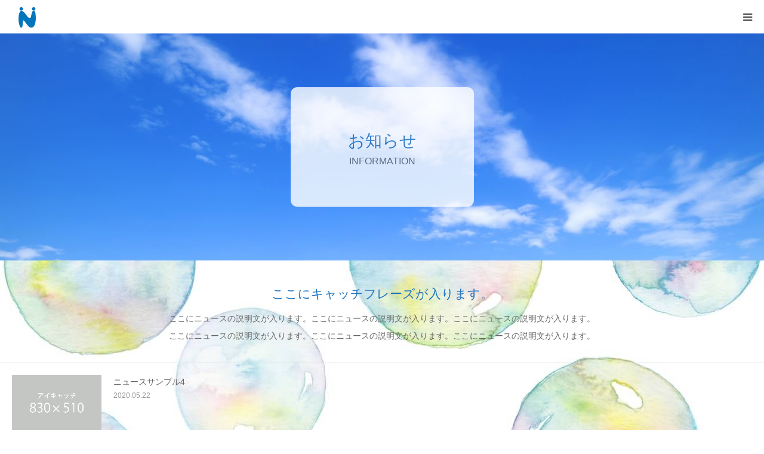

--- FILE ---
content_type: text/html; charset=UTF-8
request_url: http://www.nagomi-prj.com/news/
body_size: 40558
content:
<!DOCTYPE html>
<html class="pc" dir="ltr" lang="ja"
	prefix="og: https://ogp.me/ns#" >
<head>
<meta charset="UTF-8">
<!--[if IE]><meta http-equiv="X-UA-Compatible" content="IE=edge"><![endif]-->
<meta name="viewport" content="width=device-width">
<meta name="format-detection" content="telephone=no">

<meta name="description" content="音楽事業とお焚き上げ事業のなごみプロジェクトのサイトへようこそへ！">
<link rel="pingback" href="http://www.nagomi-prj.com/wordpress/xmlrpc.php">
<link rel="shortcut icon" href="http://www.nagomi-prj.com/wordpress/wp-content/uploads/2020/12/N.jpg">

	<style>
		.wpcf7-submit{
			display:none;
		}
		.recaptcha-btn{
			display:block;
		}
		.grecaptcha-badge { margin: 10px 0; }
	</style>
	<script type="text/javascript">
		var contactform = [];
		var checkIfCalled = true;
		var renderGoogleInvisibleRecaptchaFront = function() {
			// prevent form submit from enter key
			jQuery("input[name=_wpcf7]").attr("class","formid");
				jQuery('.wpcf7-form').on('keyup keypress', "input", function(e) {
				  var keyCode = e.keyCode || e.which;
				  if (keyCode === 13) {
					e.preventDefault();
					return false;
				  }
				});

			jQuery('.wpcf7-submit').each(function(index){

				var checkexclude = 0;
				var form = jQuery(this).closest('.wpcf7-form');
				var value = jQuery(form).find(".formid").val();
				// check form exclude from invisible recaptcha
								if(checkexclude == 0){
					// Hide the form orig submit button
					form.find('.wpcf7-submit').hide();

					// Fetch class and value of orig submit button
					btnClasses = form.find('.wpcf7-submit').attr('class');
					btnValue = form.find('.wpcf7-submit').attr('value');

					// Add custom button and recaptcha holder

					form.find('.wpcf7-submit').after('<input type="button" id="wpcf-custom-btn-'+index+'" class="'+btnClasses+'  recaptcha-btn recaptcha-btn-type-css" value="'+btnValue+'" title="'+btnValue+'" >');
					form.append('<div class="recaptcha-holder" id="recaptcha-holder-'+index+'"></div>');
					// Recaptcha rendenr from here
					var holderId = grecaptcha.render('recaptcha-holder-'+index,{
								'sitekey':'6Lf07tofAAAAAEBf0-cGeYo7ckVjNyTdFMWvHY2L',
								'size': 'invisible',
								'badge' : 'bottomright', // possible values: bottomright, bottomleft, inline
								'callback' : function (recaptchaToken) {
									//console.log(recaptchaToken);
									var response=jQuery('#recaptcha-holder-'+index).find('.g-recaptcha-response').val();
									//console.log(response);
									//Remove old response and store new respone
									jQuery('#recaptcha-holder-'+index).parent().find(".respose_post").remove();
									jQuery('#recaptcha-holder-'+index).after('<input type="hidden" name="g-recaptcha-response"  value="'+response+'" class="respose_post">')
									grecaptcha.reset(holderId);

									if(typeof customCF7Validator !== 'undefined'){
										if(!customCF7Validator(form)){
											return;
										}
									}
									// Call default Validator function
									else if(contactFormDefaultValidator(form)){
										return;
									}
									else{
										// hide the custom button and show orig submit button again and submit the form
										jQuery('#wpcf-custom-btn-'+index).hide();
										form.find('input[type=submit]').show();
										form.find("input[type=submit]").click();
										form.find('input[type=submit]').hide();
										jQuery('#wpcf-custom-btn-'+index).attr('style','');
									}
								}
						},false);

					// action call when click on custom button
					jQuery('#wpcf-custom-btn-'+index).click(function(event){
						event.preventDefault();
						// Call custom validator function
						if(typeof customCF7Validator == 'function'){
							if(!customCF7Validator(form)){
								return false;
							}
						}
						// Call default Validator function
						else if(contactFormDefaultValidator(form)){
							return false;
						}
						else if(grecaptcha.getResponse(holderId) != ''){
							grecaptcha.reset(holderId);
						}
						else{
							// execute the recaptcha challenge
							grecaptcha.execute(holderId);
						}
					});
				}
			});
		}
	</script><script  src="https://www.google.com/recaptcha/api.js?onload=renderGoogleInvisibleRecaptchaFront&render=explicit" async defer></script>
		<!-- All in One SEO 4.2.0 -->
		<title>お知らせ - なごみプロジェクト</title>
		<meta name="robots" content="max-image-preview:large" />
		<link rel="canonical" href="http://www.nagomi-prj.com/news/" />
		<link rel="next" href="http://www.nagomi-prj.com/news/page/2/" />
		<meta property="og:locale" content="ja_JP" />
		<meta property="og:site_name" content="なごみプロジェクト - 音楽事業とお焚き上げ事業のなごみプロジェクトのサイトへようこそへ！" />
		<meta property="og:type" content="website" />
		<meta property="og:title" content="お知らせ - なごみプロジェクト" />
		<meta property="og:url" content="http://www.nagomi-prj.com/news/" />
		<meta name="twitter:card" content="summary" />
		<meta name="twitter:title" content="お知らせ - なごみプロジェクト" />
		<script type="application/ld+json" class="aioseo-schema">
			{"@context":"https:\/\/schema.org","@graph":[{"@type":"WebSite","@id":"http:\/\/www.nagomi-prj.com\/#website","url":"http:\/\/www.nagomi-prj.com\/","name":"\u306a\u3054\u307f\u30d7\u30ed\u30b8\u30a7\u30af\u30c8","description":"\u97f3\u697d\u4e8b\u696d\u3068\u304a\u711a\u304d\u4e0a\u3052\u4e8b\u696d\u306e\u306a\u3054\u307f\u30d7\u30ed\u30b8\u30a7\u30af\u30c8\u306e\u30b5\u30a4\u30c8\u3078\u3088\u3046\u3053\u305d\u3078\uff01","inLanguage":"ja","publisher":{"@id":"http:\/\/www.nagomi-prj.com\/#organization"}},{"@type":"Organization","@id":"http:\/\/www.nagomi-prj.com\/#organization","name":"\u306a\u3054\u307f\u30d7\u30ed\u30b8\u30a7\u30af\u30c8","url":"http:\/\/www.nagomi-prj.com\/"},{"@type":"BreadcrumbList","@id":"http:\/\/www.nagomi-prj.com\/news\/#breadcrumblist","itemListElement":[{"@type":"ListItem","@id":"http:\/\/www.nagomi-prj.com\/#listItem","position":1,"item":{"@type":"WebPage","@id":"http:\/\/www.nagomi-prj.com\/","name":"\u30db\u30fc\u30e0","description":"\u97f3\u697d\u4e8b\u696d\u3068\u304a\u711a\u304d\u4e0a\u3052\u4e8b\u696d\u306e\u306a\u3054\u307f\u30d7\u30ed\u30b8\u30a7\u30af\u30c8\u306e\u30b5\u30a4\u30c8\u3078\u3088\u3046\u3053\u305d\u3078\uff01","url":"http:\/\/www.nagomi-prj.com\/"},"nextItem":"http:\/\/www.nagomi-prj.com\/news\/#listItem"},{"@type":"ListItem","@id":"http:\/\/www.nagomi-prj.com\/news\/#listItem","position":2,"item":{"@type":"WebPage","@id":"http:\/\/www.nagomi-prj.com\/news\/","name":"\u304a\u77e5\u3089\u305b","url":"http:\/\/www.nagomi-prj.com\/news\/"},"previousItem":"http:\/\/www.nagomi-prj.com\/#listItem"}]},{"@type":"CollectionPage","@id":"http:\/\/www.nagomi-prj.com\/news\/#collectionpage","url":"http:\/\/www.nagomi-prj.com\/news\/","name":"\u304a\u77e5\u3089\u305b - \u306a\u3054\u307f\u30d7\u30ed\u30b8\u30a7\u30af\u30c8","inLanguage":"ja","isPartOf":{"@id":"http:\/\/www.nagomi-prj.com\/#website"},"breadcrumb":{"@id":"http:\/\/www.nagomi-prj.com\/news\/#breadcrumblist"}}]}
		</script>
		<!-- All in One SEO -->

<link rel='dns-prefetch' href='//www.google.com' />
<link rel='dns-prefetch' href='//s.w.org' />
<link rel="alternate" type="application/rss+xml" title="なごみプロジェクト &raquo; フィード" href="http://www.nagomi-prj.com/feed/" />
<link rel="alternate" type="application/rss+xml" title="なごみプロジェクト &raquo; コメントフィード" href="http://www.nagomi-prj.com/comments/feed/" />
<link rel="alternate" type="application/rss+xml" title="なごみプロジェクト &raquo; お知らせ フィード" href="http://www.nagomi-prj.com/news/feed/" />
<script type="text/javascript">
window._wpemojiSettings = {"baseUrl":"https:\/\/s.w.org\/images\/core\/emoji\/13.1.0\/72x72\/","ext":".png","svgUrl":"https:\/\/s.w.org\/images\/core\/emoji\/13.1.0\/svg\/","svgExt":".svg","source":{"concatemoji":"http:\/\/www.nagomi-prj.com\/wordpress\/wp-includes\/js\/wp-emoji-release.min.js?ver=5.9.12"}};
/*! This file is auto-generated */
!function(e,a,t){var n,r,o,i=a.createElement("canvas"),p=i.getContext&&i.getContext("2d");function s(e,t){var a=String.fromCharCode;p.clearRect(0,0,i.width,i.height),p.fillText(a.apply(this,e),0,0);e=i.toDataURL();return p.clearRect(0,0,i.width,i.height),p.fillText(a.apply(this,t),0,0),e===i.toDataURL()}function c(e){var t=a.createElement("script");t.src=e,t.defer=t.type="text/javascript",a.getElementsByTagName("head")[0].appendChild(t)}for(o=Array("flag","emoji"),t.supports={everything:!0,everythingExceptFlag:!0},r=0;r<o.length;r++)t.supports[o[r]]=function(e){if(!p||!p.fillText)return!1;switch(p.textBaseline="top",p.font="600 32px Arial",e){case"flag":return s([127987,65039,8205,9895,65039],[127987,65039,8203,9895,65039])?!1:!s([55356,56826,55356,56819],[55356,56826,8203,55356,56819])&&!s([55356,57332,56128,56423,56128,56418,56128,56421,56128,56430,56128,56423,56128,56447],[55356,57332,8203,56128,56423,8203,56128,56418,8203,56128,56421,8203,56128,56430,8203,56128,56423,8203,56128,56447]);case"emoji":return!s([10084,65039,8205,55357,56613],[10084,65039,8203,55357,56613])}return!1}(o[r]),t.supports.everything=t.supports.everything&&t.supports[o[r]],"flag"!==o[r]&&(t.supports.everythingExceptFlag=t.supports.everythingExceptFlag&&t.supports[o[r]]);t.supports.everythingExceptFlag=t.supports.everythingExceptFlag&&!t.supports.flag,t.DOMReady=!1,t.readyCallback=function(){t.DOMReady=!0},t.supports.everything||(n=function(){t.readyCallback()},a.addEventListener?(a.addEventListener("DOMContentLoaded",n,!1),e.addEventListener("load",n,!1)):(e.attachEvent("onload",n),a.attachEvent("onreadystatechange",function(){"complete"===a.readyState&&t.readyCallback()})),(n=t.source||{}).concatemoji?c(n.concatemoji):n.wpemoji&&n.twemoji&&(c(n.twemoji),c(n.wpemoji)))}(window,document,window._wpemojiSettings);
</script>
<style type="text/css">
img.wp-smiley,
img.emoji {
	display: inline !important;
	border: none !important;
	box-shadow: none !important;
	height: 1em !important;
	width: 1em !important;
	margin: 0 0.07em !important;
	vertical-align: -0.1em !important;
	background: none !important;
	padding: 0 !important;
}
</style>
	<link rel='stylesheet' id='style-css'  href='http://www.nagomi-prj.com/wordpress/wp-content/themes/birth_tcd057-child/style.css?ver=1.4.1.1590079420' type='text/css' media='all' />
<link rel='stylesheet' id='wp-block-library-css'  href='http://www.nagomi-prj.com/wordpress/wp-includes/css/dist/block-library/style.min.css?ver=5.9.12' type='text/css' media='all' />
<style id='global-styles-inline-css' type='text/css'>
body{--wp--preset--color--black: #000000;--wp--preset--color--cyan-bluish-gray: #abb8c3;--wp--preset--color--white: #ffffff;--wp--preset--color--pale-pink: #f78da7;--wp--preset--color--vivid-red: #cf2e2e;--wp--preset--color--luminous-vivid-orange: #ff6900;--wp--preset--color--luminous-vivid-amber: #fcb900;--wp--preset--color--light-green-cyan: #7bdcb5;--wp--preset--color--vivid-green-cyan: #00d084;--wp--preset--color--pale-cyan-blue: #8ed1fc;--wp--preset--color--vivid-cyan-blue: #0693e3;--wp--preset--color--vivid-purple: #9b51e0;--wp--preset--gradient--vivid-cyan-blue-to-vivid-purple: linear-gradient(135deg,rgba(6,147,227,1) 0%,rgb(155,81,224) 100%);--wp--preset--gradient--light-green-cyan-to-vivid-green-cyan: linear-gradient(135deg,rgb(122,220,180) 0%,rgb(0,208,130) 100%);--wp--preset--gradient--luminous-vivid-amber-to-luminous-vivid-orange: linear-gradient(135deg,rgba(252,185,0,1) 0%,rgba(255,105,0,1) 100%);--wp--preset--gradient--luminous-vivid-orange-to-vivid-red: linear-gradient(135deg,rgba(255,105,0,1) 0%,rgb(207,46,46) 100%);--wp--preset--gradient--very-light-gray-to-cyan-bluish-gray: linear-gradient(135deg,rgb(238,238,238) 0%,rgb(169,184,195) 100%);--wp--preset--gradient--cool-to-warm-spectrum: linear-gradient(135deg,rgb(74,234,220) 0%,rgb(151,120,209) 20%,rgb(207,42,186) 40%,rgb(238,44,130) 60%,rgb(251,105,98) 80%,rgb(254,248,76) 100%);--wp--preset--gradient--blush-light-purple: linear-gradient(135deg,rgb(255,206,236) 0%,rgb(152,150,240) 100%);--wp--preset--gradient--blush-bordeaux: linear-gradient(135deg,rgb(254,205,165) 0%,rgb(254,45,45) 50%,rgb(107,0,62) 100%);--wp--preset--gradient--luminous-dusk: linear-gradient(135deg,rgb(255,203,112) 0%,rgb(199,81,192) 50%,rgb(65,88,208) 100%);--wp--preset--gradient--pale-ocean: linear-gradient(135deg,rgb(255,245,203) 0%,rgb(182,227,212) 50%,rgb(51,167,181) 100%);--wp--preset--gradient--electric-grass: linear-gradient(135deg,rgb(202,248,128) 0%,rgb(113,206,126) 100%);--wp--preset--gradient--midnight: linear-gradient(135deg,rgb(2,3,129) 0%,rgb(40,116,252) 100%);--wp--preset--duotone--dark-grayscale: url('#wp-duotone-dark-grayscale');--wp--preset--duotone--grayscale: url('#wp-duotone-grayscale');--wp--preset--duotone--purple-yellow: url('#wp-duotone-purple-yellow');--wp--preset--duotone--blue-red: url('#wp-duotone-blue-red');--wp--preset--duotone--midnight: url('#wp-duotone-midnight');--wp--preset--duotone--magenta-yellow: url('#wp-duotone-magenta-yellow');--wp--preset--duotone--purple-green: url('#wp-duotone-purple-green');--wp--preset--duotone--blue-orange: url('#wp-duotone-blue-orange');--wp--preset--font-size--small: 13px;--wp--preset--font-size--medium: 20px;--wp--preset--font-size--large: 36px;--wp--preset--font-size--x-large: 42px;}.has-black-color{color: var(--wp--preset--color--black) !important;}.has-cyan-bluish-gray-color{color: var(--wp--preset--color--cyan-bluish-gray) !important;}.has-white-color{color: var(--wp--preset--color--white) !important;}.has-pale-pink-color{color: var(--wp--preset--color--pale-pink) !important;}.has-vivid-red-color{color: var(--wp--preset--color--vivid-red) !important;}.has-luminous-vivid-orange-color{color: var(--wp--preset--color--luminous-vivid-orange) !important;}.has-luminous-vivid-amber-color{color: var(--wp--preset--color--luminous-vivid-amber) !important;}.has-light-green-cyan-color{color: var(--wp--preset--color--light-green-cyan) !important;}.has-vivid-green-cyan-color{color: var(--wp--preset--color--vivid-green-cyan) !important;}.has-pale-cyan-blue-color{color: var(--wp--preset--color--pale-cyan-blue) !important;}.has-vivid-cyan-blue-color{color: var(--wp--preset--color--vivid-cyan-blue) !important;}.has-vivid-purple-color{color: var(--wp--preset--color--vivid-purple) !important;}.has-black-background-color{background-color: var(--wp--preset--color--black) !important;}.has-cyan-bluish-gray-background-color{background-color: var(--wp--preset--color--cyan-bluish-gray) !important;}.has-white-background-color{background-color: var(--wp--preset--color--white) !important;}.has-pale-pink-background-color{background-color: var(--wp--preset--color--pale-pink) !important;}.has-vivid-red-background-color{background-color: var(--wp--preset--color--vivid-red) !important;}.has-luminous-vivid-orange-background-color{background-color: var(--wp--preset--color--luminous-vivid-orange) !important;}.has-luminous-vivid-amber-background-color{background-color: var(--wp--preset--color--luminous-vivid-amber) !important;}.has-light-green-cyan-background-color{background-color: var(--wp--preset--color--light-green-cyan) !important;}.has-vivid-green-cyan-background-color{background-color: var(--wp--preset--color--vivid-green-cyan) !important;}.has-pale-cyan-blue-background-color{background-color: var(--wp--preset--color--pale-cyan-blue) !important;}.has-vivid-cyan-blue-background-color{background-color: var(--wp--preset--color--vivid-cyan-blue) !important;}.has-vivid-purple-background-color{background-color: var(--wp--preset--color--vivid-purple) !important;}.has-black-border-color{border-color: var(--wp--preset--color--black) !important;}.has-cyan-bluish-gray-border-color{border-color: var(--wp--preset--color--cyan-bluish-gray) !important;}.has-white-border-color{border-color: var(--wp--preset--color--white) !important;}.has-pale-pink-border-color{border-color: var(--wp--preset--color--pale-pink) !important;}.has-vivid-red-border-color{border-color: var(--wp--preset--color--vivid-red) !important;}.has-luminous-vivid-orange-border-color{border-color: var(--wp--preset--color--luminous-vivid-orange) !important;}.has-luminous-vivid-amber-border-color{border-color: var(--wp--preset--color--luminous-vivid-amber) !important;}.has-light-green-cyan-border-color{border-color: var(--wp--preset--color--light-green-cyan) !important;}.has-vivid-green-cyan-border-color{border-color: var(--wp--preset--color--vivid-green-cyan) !important;}.has-pale-cyan-blue-border-color{border-color: var(--wp--preset--color--pale-cyan-blue) !important;}.has-vivid-cyan-blue-border-color{border-color: var(--wp--preset--color--vivid-cyan-blue) !important;}.has-vivid-purple-border-color{border-color: var(--wp--preset--color--vivid-purple) !important;}.has-vivid-cyan-blue-to-vivid-purple-gradient-background{background: var(--wp--preset--gradient--vivid-cyan-blue-to-vivid-purple) !important;}.has-light-green-cyan-to-vivid-green-cyan-gradient-background{background: var(--wp--preset--gradient--light-green-cyan-to-vivid-green-cyan) !important;}.has-luminous-vivid-amber-to-luminous-vivid-orange-gradient-background{background: var(--wp--preset--gradient--luminous-vivid-amber-to-luminous-vivid-orange) !important;}.has-luminous-vivid-orange-to-vivid-red-gradient-background{background: var(--wp--preset--gradient--luminous-vivid-orange-to-vivid-red) !important;}.has-very-light-gray-to-cyan-bluish-gray-gradient-background{background: var(--wp--preset--gradient--very-light-gray-to-cyan-bluish-gray) !important;}.has-cool-to-warm-spectrum-gradient-background{background: var(--wp--preset--gradient--cool-to-warm-spectrum) !important;}.has-blush-light-purple-gradient-background{background: var(--wp--preset--gradient--blush-light-purple) !important;}.has-blush-bordeaux-gradient-background{background: var(--wp--preset--gradient--blush-bordeaux) !important;}.has-luminous-dusk-gradient-background{background: var(--wp--preset--gradient--luminous-dusk) !important;}.has-pale-ocean-gradient-background{background: var(--wp--preset--gradient--pale-ocean) !important;}.has-electric-grass-gradient-background{background: var(--wp--preset--gradient--electric-grass) !important;}.has-midnight-gradient-background{background: var(--wp--preset--gradient--midnight) !important;}.has-small-font-size{font-size: var(--wp--preset--font-size--small) !important;}.has-medium-font-size{font-size: var(--wp--preset--font-size--medium) !important;}.has-large-font-size{font-size: var(--wp--preset--font-size--large) !important;}.has-x-large-font-size{font-size: var(--wp--preset--font-size--x-large) !important;}
</style>
<link rel='stylesheet' id='contact-form-7-css'  href='http://www.nagomi-prj.com/wordpress/wp-content/plugins/contact-form-7/includes/css/styles.css?ver=5.5.6' type='text/css' media='all' />
<link rel='stylesheet' id='chld_thm_cfg_parent-css'  href='http://www.nagomi-prj.com/wordpress/wp-content/themes/birth_tcd057/style.css?ver=5.9.12' type='text/css' media='all' />
<script type='text/javascript' src='http://www.nagomi-prj.com/wordpress/wp-includes/js/jquery/jquery.min.js?ver=3.6.0' id='jquery-core-js'></script>
<script type='text/javascript' src='http://www.nagomi-prj.com/wordpress/wp-includes/js/jquery/jquery-migrate.min.js?ver=3.3.2' id='jquery-migrate-js'></script>
<script type='text/javascript' src='http://www.nagomi-prj.com/wordpress/wp-content/plugins/cf7-invisible-recaptcha/js/cf7_invisible_recaptcha.js?ver=1.2.3' id='cf7_invisible_recaptcha_functions-js'></script>
<link rel="https://api.w.org/" href="http://www.nagomi-prj.com/wp-json/" />
<link rel="stylesheet" href="http://www.nagomi-prj.com/wordpress/wp-content/themes/birth_tcd057/css/design-plus.css?ver=1.4.1.1590079420">
<link rel="stylesheet" href="http://www.nagomi-prj.com/wordpress/wp-content/themes/birth_tcd057/css/sns-botton.css?ver=1.4.1.1590079420">
<link rel="stylesheet" media="screen and (max-width:1280px)" href="http://www.nagomi-prj.com/wordpress/wp-content/themes/birth_tcd057/css/responsive.css?ver=1.4.1.1590079420">
<link rel="stylesheet" media="screen and (max-width:1280px)" href="http://www.nagomi-prj.com/wordpress/wp-content/themes/birth_tcd057/css/footer-bar.css?ver=1.4.1.1590079420">

<script src="http://www.nagomi-prj.com/wordpress/wp-content/themes/birth_tcd057/js/jquery.easing.1.3.js?ver=1.4.1.1590079420"></script>
<script src="http://www.nagomi-prj.com/wordpress/wp-content/themes/birth_tcd057/js/jscript.js?ver=1.4.1.1590079420"></script>
<script src="http://www.nagomi-prj.com/wordpress/wp-content/themes/birth_tcd057/js/comment.js?ver=1.4.1.1590079420"></script>


<style type="text/css">

body, input, textarea { font-family: Arial, "ヒラギノ角ゴ ProN W3", "Hiragino Kaku Gothic ProN", "メイリオ", Meiryo, sans-serif; }

.rich_font, .p-vertical { font-family: "Hiragino Sans", "ヒラギノ角ゴ ProN", "Hiragino Kaku Gothic ProN", "游ゴシック", YuGothic, "メイリオ", Meiryo, sans-serif; font-weight:500; }

#footer_tel .number { font-family: "Times New Roman" , "游明朝" , "Yu Mincho" , "游明朝体" , "YuMincho" , "ヒラギノ明朝 Pro W3" , "Hiragino Mincho Pro" , "HiraMinProN-W3" , "HGS明朝E" , "ＭＳ Ｐ明朝" , "MS PMincho" , serif; font-weight:500; }


#header_image_for_404 .headline { font-family: "Times New Roman" , "游明朝" , "Yu Mincho" , "游明朝体" , "YuMincho" , "ヒラギノ明朝 Pro W3" , "Hiragino Mincho Pro" , "HiraMinProN-W3" , "HGS明朝E" , "ＭＳ Ｐ明朝" , "MS PMincho" , serif; font-weight:500; }




#post_title { font-size:32px; color:#000000; }
.post_content { font-size:14px; color:#666666; }
.single-news #post_title { font-size:32px; color:#000000; }
.single-news .post_content { font-size:14px; color:#666666; }

.mobile #post_title { font-size:18px; }
.mobile .post_content { font-size:13px; }
.mobile .single-news #post_title { font-size:18px; }
.mobile .single-news .post_content { font-size:13px; }

body.page .post_content { font-size:14px; color:#666666; }
#page_title { font-size:28px; color:#000000; }
#page_title span { font-size:16px; color:#666666; }

.mobile body.page .post_content { font-size:13px; }
.mobile #page_title { font-size:18px; }
.mobile #page_title span { font-size:14px; }

.c-pw__btn { background: #5fa8e8; }
.post_content a, .post_content a:hover { color: #1e73be; }




.archive #page_header .title { font-size:28px; }
.archive #page_header .sub_title { font-size:16px; }
.post-type-archive-course #page_header .title { font-size:28px; }
.post-type-archive-course #page_header .sub_title { font-size:16px; }
.post-type-archive-news #page_header .title { font-size:28px; }
.post-type-archive-news #page_header .sub_title { font-size:16px; }
.post-type-archive-faq #page_header .title { font-size:28px; }
.post-type-archive-faq #page_header .sub_title { font-size:16px; }
@media screen and (max-width:700px) {
  .archive #page_header .title { font-size:18px; }
  .archive #page_header .sub_title { font-size:14px; }
  .post-type-archive-course #page_header .title { font-size:18px; }
  .post-type-archive-course #page_header .sub_title { font-size:14px; }
  .post-type-archive-news #page_header .title { font-size:18px; }
  .post-type-archive-news #page_header .sub_title { font-size:14px; }
  .post-type-archive-faq #page_header .title { font-size:18px; }
  .post-type-archive-faq #page_header .sub_title { font-size:14px; }
}



#related_post .image img, .styled_post_list1 .image img, .styled_post_list2 .image img, .widget_tab_post_list .image img, #blog_list .image img, #news_archive_list .image img,
  #index_blog_list .image img, #index_3box .image img, #index_news_list .image img, #archive_news_list .image img, #footer_content .image img
{
  width:100%; height:auto;
  -webkit-transition: transform  0.75s ease; -moz-transition: transform  0.75s ease; transition: transform  0.75s ease;
}
#related_post .image:hover img, .styled_post_list1 .image:hover img, .styled_post_list2 .image:hover img, .widget_tab_post_list .image:hover img, #blog_list .image:hover img, #news_archive_list .image:hover img,
  #index_blog_list .image:hover img, #index_3box .image:hover img, #index_news_list .image:hover img, #archive_news_list .image:hover img, #footer_content .image:hover img
{
  -webkit-transform: scale(1.2);
  -moz-transform: scale(1.2);
  -ms-transform: scale(1.2);
  -o-transform: scale(1.2);
  transform: scale(1.2);
}


#course_list #course11 .headline { background-color:#1e73be; }
#course_list #course11 .title { color:#1e73be; }
#course_list #course13 .headline { background-color:#e0b2b5; }
#course_list #course13 .title { color:#e0b2b5; }
#course_list #course14 .headline { background-color:#81d742; }
#course_list #course14 .title { color:#81d742; }

body, a, #index_course_list a:hover, #previous_next_post a:hover, #course_list li a:hover
  { color: #666666; }

#page_header .headline, .side_widget .styled_post_list1 .title:hover, .page_post_list .meta a:hover, .page_post_list .headline,
  .slider_main .caption .title a:hover, #comment_header ul li a:hover, #header_text .logo a:hover, #bread_crumb li.home a:hover:before, #post_title_area .meta li a:hover
    { color: #5fa8e8; }

.pc #global_menu ul ul a, .design_button a, #index_3box .title a, .next_page_link a:hover, #archive_post_list_tab ol li:hover, .collapse_category_list li a:hover .count, .slick-arrow:hover, .pb_spec_table_button a:hover,
  #wp-calendar td a:hover, #wp-calendar #prev a:hover, #wp-calendar #next a:hover, #related_post .headline, .side_headline, #single_news_list .headline, .mobile #global_menu li a:hover, #mobile_menu .close_button:hover,
    #post_pagination p, .page_navi span.current, .tcd_user_profile_widget .button a:hover, #return_top_mobile a:hover, #p_readmore .button, #bread_crumb
      { background-color: #5fa8e8 !important; }

#archive_post_list_tab ol li:hover, #comment_header ul li a:hover, #comment_header ul li.comment_switch_active a, #comment_header #comment_closed p, #post_pagination p, .page_navi span.current
  { border-color: #5fa8e8; }

.collapse_category_list li a:before
  { border-color: transparent transparent transparent #5fa8e8; }

.slider_nav .swiper-slide-active, .slider_nav .swiper-slide:hover
  { box-shadow:inset 0 0 0 5px #5fa8e8; }

a:hover, .pc #global_menu a:hover, .pc #global_menu > ul > li.active > a, .pc #global_menu > ul > li.current-menu-item > a, #bread_crumb li.home a:hover:after, #bread_crumb li a:hover, #post_meta_top a:hover, #index_blog_list li.category a:hover, #footer_tel .number,
  #single_news_list .link:hover, #single_news_list .link:hover:before, #archive_faq_list .question:hover, #archive_faq_list .question.active, #archive_faq_list .question:hover:before, #archive_faq_list .question.active:before, #archive_header_no_image .title
    { color: #1e73be; }


.pc #global_menu ul ul a:hover, .design_button a:hover, #index_3box .title a:hover, #return_top a:hover, #post_pagination a:hover, .page_navi a:hover, #slide_menu a span.count, .tcdw_custom_drop_menu a:hover, #p_readmore .button:hover, #previous_next_page a:hover, #mobile_menu,
  #course_next_prev_link a:hover, .tcd_category_list li a:hover .count, #submit_comment:hover, #comment_header ul li a:hover, .widget_tab_post_list_button a:hover, #searchform .submit_button:hover, .mobile #menu_button:hover
    { background-color: #1e73be !important; }

#post_pagination a:hover, .page_navi a:hover, .tcdw_custom_drop_menu a:hover, #comment_textarea textarea:focus, #guest_info input:focus, .widget_tab_post_list_button a:hover
  { border-color: #1e73be !important; }

.post_content a { color: #1e73be; }

.color_font { color: #1e73be; }


#copyright { background-color: #1e73be; color: #FFFFFF; }

#schedule_table thead { background:#fafafa; }
#schedule_table .color { background:#eff5f6; }
#archive_faq_list .answer { background:#b3b4b5; }

#page_header .square_headline { background: #ffffff; }
#page_header .square_headline .title { color: #1e73be; }
#page_header .square_headline .sub_title { color: #666666; }

#comment_header ul li.comment_switch_active a, #comment_header #comment_closed p { background-color: #5fa8e8 !important; }
#comment_header ul li.comment_switch_active a:after, #comment_header #comment_closed p:after { border-color:#5fa8e8 transparent transparent transparent; }

.no_header_content { background:rgba(95,168,232,0.8); }



#page_header .square_headline {
    border-radius: 11px;
    padding: 0 6rem;
    opacity: 0.8;
}
.post_content .style3b {
    border-top: 5px solid #0e7cc9;
}
.shikaku li{  
  list-style: disc;
  font-size:120%;
  margin-left: 2rem;
}
/*固定ページの背景*/
body.page .post_content {
    background: #FFFFFF;
    opacity: 0.9;
    padding: 1.5rem;
}
#main_contents {
    background: url(http://www.nagomi-prj.com/wordpress/wp-content/uploads/2020/12/99-00-s.jpg);
}
#footer_contact_area{
    background: #FFFFFF;
}

/*blogの詳細枠*/
#blog_list .item {
    background: #fff;
    opacity: 0.9;
}
</style>


</head>
<body id="body" class="archive post-type-archive post-type-archive-news">


<div id="container">

 <div id="header">
  <div id="header_inner">
   <div id="logo_image">
 <h1 class="logo">
  <a href="http://www.nagomi-prj.com/" title="なごみプロジェクト">
      <img class="pc_logo_image" src="http://www.nagomi-prj.com/wordpress/wp-content/uploads/2020/12/nagomi_m_l.jpg?1768988655" alt="なごみプロジェクト" title="なごみプロジェクト" width="226" height="61" />
         <img class="mobile_logo_image" src="http://www.nagomi-prj.com/wordpress/wp-content/uploads/2020/12/N.jpg?1768988655" alt="なごみプロジェクト" title="なごみプロジェクト" width="50" height="50" />
     </a>
 </h1>
</div>
         <div id="global_menu">
    <ul id="menu-%e6%96%b0%e3%81%97%e3%81%84%e3%82%b9%e3%82%bf%e3%82%a4%e3%83%ab%e3%81%ae%e3%82%b3%e3%83%b3%e3%82%b5%e3%83%bc%e3%83%88%e3%82%92%e6%a5%bd%e3%81%97%e3%82%80%e4%bc%9a" class="menu"><li id="menu-item-30" class="menu-item menu-item-type-custom menu-item-object-custom menu-item-home menu-item-30"><a href="http://www.nagomi-prj.com/">HOME</a></li>
<li id="menu-item-46" class="menu-item menu-item-type-post_type menu-item-object-page menu-item-has-children menu-item-46"><a href="http://www.nagomi-prj.com/company/">組織概要</a>
<ul class="sub-menu">
	<li id="menu-item-247" class="menu-item menu-item-type-custom menu-item-object-custom menu-item-247"><a href="http://www.nagomi-prj.com/company/#01">代表挨拶</a></li>
	<li id="menu-item-248" class="menu-item menu-item-type-custom menu-item-object-custom menu-item-248"><a href="http://www.nagomi-prj.com/company/#02">組織概要</a></li>
	<li id="menu-item-278" class="menu-item menu-item-type-custom menu-item-object-custom menu-item-278"><a href="http://www.nagomi-prj.com/company/#03">協力先一覧</a></li>
</ul>
</li>
<li id="menu-item-291" class="menu-item menu-item-type-post_type menu-item-object-page menu-item-has-children menu-item-291"><a href="http://www.nagomi-prj.com/biz/">事業内容</a>
<ul class="sub-menu">
	<li id="menu-item-293" class="menu-item menu-item-type-custom menu-item-object-custom menu-item-has-children menu-item-293"><a href="http://www.nagomi-prj.com/biz/#01">音楽事業</a>
	<ul class="sub-menu">
		<li id="menu-item-388" class="menu-item menu-item-type-custom menu-item-object-custom menu-item-388"><a href="http://www.nagomi-prj.com/?page_id=371">新しいスタイルのコンサートを楽しむ会</a></li>
	</ul>
</li>
	<li id="menu-item-294" class="menu-item menu-item-type-custom menu-item-object-custom menu-item-294"><a href="http://www.nagomi-prj.com/biz/#02">お焚き上げ事業</a></li>
</ul>
</li>
<li id="menu-item-261" class="menu-item menu-item-type-post_type menu-item-object-page current_page_parent menu-item-has-children menu-item-261"><a href="http://www.nagomi-prj.com/blog/">活動の記録</a>
<ul class="sub-menu">
	<li id="menu-item-295" class="menu-item menu-item-type-taxonomy menu-item-object-category menu-item-295"><a href="http://www.nagomi-prj.com/category/all/bonfire/">お焚き上げ活動</a></li>
	<li id="menu-item-296" class="menu-item menu-item-type-taxonomy menu-item-object-category menu-item-296"><a href="http://www.nagomi-prj.com/category/all/cultural/">文化芸術育成</a></li>
	<li id="menu-item-297" class="menu-item menu-item-type-taxonomy menu-item-object-category menu-item-297"><a href="http://www.nagomi-prj.com/category/all/revitalization/">地域活性化事業</a></li>
</ul>
</li>
<li id="menu-item-64" class="menu-item menu-item-type-post_type menu-item-object-page menu-item-64"><a href="http://www.nagomi-prj.com/contact/">お問い合わせ</a></li>
<li id="menu-item-311" class="menu-item menu-item-type-post_type menu-item-object-page menu-item-311"><a href="http://www.nagomi-prj.com/magazine/">メルマガ登録解除</a></li>
<li id="menu-item-423" class="menu-item menu-item-type-post_type menu-item-object-page menu-item-423"><a href="http://www.nagomi-prj.com/%e3%82%a8%e3%83%bc%e3%83%ab%e3%82%a8%e3%83%bc%e3%83%ab-%e3%83%80%e3%83%b3%e3%82%b9-%e3%82%b9%e3%82%af%e3%82%a8%e3%82%a2/">エールエール ダンス スクエア</a></li>
</ul>   </div>
   <a href="#" id="menu_button"><span>menu</span></a>
     </div><!-- END #header_inner -->
 </div><!-- END #header -->

 
 <div id="main_contents" class="clearfix">
<div id="page_header" style="background:url(http://www.nagomi-prj.com/wordpress/wp-content/uploads/2020/11/pixta_30012826_M-e1605679089145.jpg) no-repeat center center; background-size:cover;">
 <div class="square_headline">
  <div class="square_headline_inner">
      <h2 class="title rich_font">お知らせ</h2>
         <p class="sub_title">INFORMATION</p>
     </div>
 </div>
</div>

<div id="main_col">

  <div id="archive_catch">
    <h2 class="catch rich_font color_font" style="font-size:36px;">ここにキャッチフレーズが入ります。</h2>
      <p class="desc">ここにニュースの説明文が入ります。ここにニュースの説明文が入ります。ここにニュースの説明文が入ります。<br />
ここにニュースの説明文が入ります。ここにニュースの説明文が入ります。ここにニュースの説明文が入ります。</p>
   </div>
 
  <div id="archive_news_list" class="clearfix">
    <article class="item clearfix">
      <a class="image" href="http://www.nagomi-prj.com/news/sample-news4/" title="ニュースサンプル4"><img width="830" height="510" src="http://www.nagomi-prj.com/wordpress/wp-content/uploads/2020/05/birth_image_830x510-830x510.gif" class="attachment-size3 size-size3 wp-post-image" alt="" srcset="http://www.nagomi-prj.com/wordpress/wp-content/uploads/2020/05/birth_image_830x510-830x510.gif 830w, http://www.nagomi-prj.com/wordpress/wp-content/uploads/2020/05/birth_image_830x510-300x184.gif 300w, http://www.nagomi-prj.com/wordpress/wp-content/uploads/2020/05/birth_image_830x510-768x472.gif 768w" sizes="(max-width: 830px) 100vw, 830px" /></a>
      <div class="title_area">
    <h4 class="title"><a href="http://www.nagomi-prj.com/news/sample-news4/" title="ニュースサンプル4">ニュースサンプル4</a></h4>
    <p class="date"><time class="entry-date updated" datetime="2020-05-22T01:42:04+09:00">2020.05.22</time></p>
   </div>
  </article>
   </div><!-- #blog_list -->
 <div class="page_navi clearfix">
<ul class='page-numbers'>
	<li><span aria-current="page" class="page-numbers current">1</span></li>
	<li><a class="page-numbers" href="http://www.nagomi-prj.com/news/page/2/">2</a></li>
	<li><a class="page-numbers" href="http://www.nagomi-prj.com/news/page/3/">3</a></li>
	<li><a class="page-numbers" href="http://www.nagomi-prj.com/news/page/4/">4</a></li>
</ul>

</div>
 
</div><!-- END #main_col -->


 </div><!-- END #main_contents -->


   <div id="footer_contact_area">
  <div id="footer_contact_area_inner" class="clearfix">

      <div class="footer_contact_content" id="footer_tel">
    <div class="clearfix">
          <p class="headline">お電話はこちら</p>
          <div class="right_area">
      		 <p class="number"><span>TEL.</span>082-922-7699</p>
                  <p class="time">不在の場合もございます。予めご了承ください。</p>
           </div>
    </div>
   </div>
   
      <div class="footer_contact_content" id="footer_contact">
    <div class="clearfix">
          <p class="headline">お問合せはこちら</p>
               <div class="button design_button">
      <a href="http://www.nagomi-prj.com/wordpress/contact/">お問い合わせフォームへ</a>
     </div>
         </div>
   </div>
   
  </div>
 </div><!-- END #footer_contact_area -->
 

 

  <div id="footer_menu" class="clearfix">
  <ul id="menu-%e6%96%b0%e3%81%97%e3%81%84%e3%82%b9%e3%82%bf%e3%82%a4%e3%83%ab%e3%81%ae%e3%82%b3%e3%83%b3%e3%82%b5%e3%83%bc%e3%83%88%e3%82%92%e6%a5%bd%e3%81%97%e3%82%80%e4%bc%9a-1" class="menu"><li class="menu-item menu-item-type-custom menu-item-object-custom menu-item-home menu-item-30"><a href="http://www.nagomi-prj.com/">HOME</a></li>
<li class="menu-item menu-item-type-post_type menu-item-object-page menu-item-has-children menu-item-46"><a href="http://www.nagomi-prj.com/company/">組織概要</a></li>
<li class="menu-item menu-item-type-post_type menu-item-object-page menu-item-has-children menu-item-291"><a href="http://www.nagomi-prj.com/biz/">事業内容</a></li>
<li class="menu-item menu-item-type-post_type menu-item-object-page current_page_parent menu-item-has-children menu-item-261"><a href="http://www.nagomi-prj.com/blog/">活動の記録</a></li>
<li class="menu-item menu-item-type-post_type menu-item-object-page menu-item-64"><a href="http://www.nagomi-prj.com/contact/">お問い合わせ</a></li>
<li class="menu-item menu-item-type-post_type menu-item-object-page menu-item-311"><a href="http://www.nagomi-prj.com/magazine/">メルマガ登録解除</a></li>
<li class="menu-item menu-item-type-post_type menu-item-object-page menu-item-423"><a href="http://www.nagomi-prj.com/%e3%82%a8%e3%83%bc%e3%83%ab%e3%82%a8%e3%83%bc%e3%83%ab-%e3%83%80%e3%83%b3%e3%82%b9-%e3%82%b9%e3%82%af%e3%82%a8%e3%82%a2/">エールエール ダンス スクエア</a></li>
</ul> </div>
 
 <p id="copyright">Copyright &copy; 2020　なごみプロジェクト</p>


 <div id="return_top">
  <a href="#body"><span>PAGE TOP</span></a>
 </div>


 

</div><!-- #container -->

<script>
jQuery(document).ready(function($){
  // scroll page link
  if (location.hash && $(location.hash).length) {
    $("html,body").scrollTop(0);
    $("html,body").delay(600).animate({scrollTop : $(location.hash).offset().top}, 1000, 'easeOutExpo');
  }
});
</script>


<script type='text/javascript' src='http://www.nagomi-prj.com/wordpress/wp-includes/js/dist/vendor/regenerator-runtime.min.js?ver=0.13.9' id='regenerator-runtime-js'></script>
<script type='text/javascript' src='http://www.nagomi-prj.com/wordpress/wp-includes/js/dist/vendor/wp-polyfill.min.js?ver=3.15.0' id='wp-polyfill-js'></script>
<script type='text/javascript' id='contact-form-7-js-extra'>
/* <![CDATA[ */
var wpcf7 = {"api":{"root":"http:\/\/www.nagomi-prj.com\/wp-json\/","namespace":"contact-form-7\/v1"}};
/* ]]> */
</script>
<script type='text/javascript' src='http://www.nagomi-prj.com/wordpress/wp-content/plugins/contact-form-7/includes/js/index.js?ver=5.5.6' id='contact-form-7-js'></script>
<script type='text/javascript' src='https://www.google.com/recaptcha/api.js?render=6Lf07tofAAAAAEBf0-cGeYo7ckVjNyTdFMWvHY2L&#038;ver=3.0' id='google-recaptcha-js'></script>
<script type='text/javascript' id='wpcf7-recaptcha-js-extra'>
/* <![CDATA[ */
var wpcf7_recaptcha = {"sitekey":"6Lf07tofAAAAAEBf0-cGeYo7ckVjNyTdFMWvHY2L","actions":{"homepage":"homepage","contactform":"contactform"}};
/* ]]> */
</script>
<script type='text/javascript' src='http://www.nagomi-prj.com/wordpress/wp-content/plugins/contact-form-7/modules/recaptcha/index.js?ver=5.5.6' id='wpcf7-recaptcha-js'></script>
</body>
</html>

--- FILE ---
content_type: text/html; charset=utf-8
request_url: https://www.google.com/recaptcha/api2/anchor?ar=1&k=6Lf07tofAAAAAEBf0-cGeYo7ckVjNyTdFMWvHY2L&co=aHR0cDovL3d3dy5uYWdvbWktcHJqLmNvbTo4MA..&hl=en&v=PoyoqOPhxBO7pBk68S4YbpHZ&size=invisible&anchor-ms=20000&execute-ms=30000&cb=3swt8ax7rnez
body_size: 48918
content:
<!DOCTYPE HTML><html dir="ltr" lang="en"><head><meta http-equiv="Content-Type" content="text/html; charset=UTF-8">
<meta http-equiv="X-UA-Compatible" content="IE=edge">
<title>reCAPTCHA</title>
<style type="text/css">
/* cyrillic-ext */
@font-face {
  font-family: 'Roboto';
  font-style: normal;
  font-weight: 400;
  font-stretch: 100%;
  src: url(//fonts.gstatic.com/s/roboto/v48/KFO7CnqEu92Fr1ME7kSn66aGLdTylUAMa3GUBHMdazTgWw.woff2) format('woff2');
  unicode-range: U+0460-052F, U+1C80-1C8A, U+20B4, U+2DE0-2DFF, U+A640-A69F, U+FE2E-FE2F;
}
/* cyrillic */
@font-face {
  font-family: 'Roboto';
  font-style: normal;
  font-weight: 400;
  font-stretch: 100%;
  src: url(//fonts.gstatic.com/s/roboto/v48/KFO7CnqEu92Fr1ME7kSn66aGLdTylUAMa3iUBHMdazTgWw.woff2) format('woff2');
  unicode-range: U+0301, U+0400-045F, U+0490-0491, U+04B0-04B1, U+2116;
}
/* greek-ext */
@font-face {
  font-family: 'Roboto';
  font-style: normal;
  font-weight: 400;
  font-stretch: 100%;
  src: url(//fonts.gstatic.com/s/roboto/v48/KFO7CnqEu92Fr1ME7kSn66aGLdTylUAMa3CUBHMdazTgWw.woff2) format('woff2');
  unicode-range: U+1F00-1FFF;
}
/* greek */
@font-face {
  font-family: 'Roboto';
  font-style: normal;
  font-weight: 400;
  font-stretch: 100%;
  src: url(//fonts.gstatic.com/s/roboto/v48/KFO7CnqEu92Fr1ME7kSn66aGLdTylUAMa3-UBHMdazTgWw.woff2) format('woff2');
  unicode-range: U+0370-0377, U+037A-037F, U+0384-038A, U+038C, U+038E-03A1, U+03A3-03FF;
}
/* math */
@font-face {
  font-family: 'Roboto';
  font-style: normal;
  font-weight: 400;
  font-stretch: 100%;
  src: url(//fonts.gstatic.com/s/roboto/v48/KFO7CnqEu92Fr1ME7kSn66aGLdTylUAMawCUBHMdazTgWw.woff2) format('woff2');
  unicode-range: U+0302-0303, U+0305, U+0307-0308, U+0310, U+0312, U+0315, U+031A, U+0326-0327, U+032C, U+032F-0330, U+0332-0333, U+0338, U+033A, U+0346, U+034D, U+0391-03A1, U+03A3-03A9, U+03B1-03C9, U+03D1, U+03D5-03D6, U+03F0-03F1, U+03F4-03F5, U+2016-2017, U+2034-2038, U+203C, U+2040, U+2043, U+2047, U+2050, U+2057, U+205F, U+2070-2071, U+2074-208E, U+2090-209C, U+20D0-20DC, U+20E1, U+20E5-20EF, U+2100-2112, U+2114-2115, U+2117-2121, U+2123-214F, U+2190, U+2192, U+2194-21AE, U+21B0-21E5, U+21F1-21F2, U+21F4-2211, U+2213-2214, U+2216-22FF, U+2308-230B, U+2310, U+2319, U+231C-2321, U+2336-237A, U+237C, U+2395, U+239B-23B7, U+23D0, U+23DC-23E1, U+2474-2475, U+25AF, U+25B3, U+25B7, U+25BD, U+25C1, U+25CA, U+25CC, U+25FB, U+266D-266F, U+27C0-27FF, U+2900-2AFF, U+2B0E-2B11, U+2B30-2B4C, U+2BFE, U+3030, U+FF5B, U+FF5D, U+1D400-1D7FF, U+1EE00-1EEFF;
}
/* symbols */
@font-face {
  font-family: 'Roboto';
  font-style: normal;
  font-weight: 400;
  font-stretch: 100%;
  src: url(//fonts.gstatic.com/s/roboto/v48/KFO7CnqEu92Fr1ME7kSn66aGLdTylUAMaxKUBHMdazTgWw.woff2) format('woff2');
  unicode-range: U+0001-000C, U+000E-001F, U+007F-009F, U+20DD-20E0, U+20E2-20E4, U+2150-218F, U+2190, U+2192, U+2194-2199, U+21AF, U+21E6-21F0, U+21F3, U+2218-2219, U+2299, U+22C4-22C6, U+2300-243F, U+2440-244A, U+2460-24FF, U+25A0-27BF, U+2800-28FF, U+2921-2922, U+2981, U+29BF, U+29EB, U+2B00-2BFF, U+4DC0-4DFF, U+FFF9-FFFB, U+10140-1018E, U+10190-1019C, U+101A0, U+101D0-101FD, U+102E0-102FB, U+10E60-10E7E, U+1D2C0-1D2D3, U+1D2E0-1D37F, U+1F000-1F0FF, U+1F100-1F1AD, U+1F1E6-1F1FF, U+1F30D-1F30F, U+1F315, U+1F31C, U+1F31E, U+1F320-1F32C, U+1F336, U+1F378, U+1F37D, U+1F382, U+1F393-1F39F, U+1F3A7-1F3A8, U+1F3AC-1F3AF, U+1F3C2, U+1F3C4-1F3C6, U+1F3CA-1F3CE, U+1F3D4-1F3E0, U+1F3ED, U+1F3F1-1F3F3, U+1F3F5-1F3F7, U+1F408, U+1F415, U+1F41F, U+1F426, U+1F43F, U+1F441-1F442, U+1F444, U+1F446-1F449, U+1F44C-1F44E, U+1F453, U+1F46A, U+1F47D, U+1F4A3, U+1F4B0, U+1F4B3, U+1F4B9, U+1F4BB, U+1F4BF, U+1F4C8-1F4CB, U+1F4D6, U+1F4DA, U+1F4DF, U+1F4E3-1F4E6, U+1F4EA-1F4ED, U+1F4F7, U+1F4F9-1F4FB, U+1F4FD-1F4FE, U+1F503, U+1F507-1F50B, U+1F50D, U+1F512-1F513, U+1F53E-1F54A, U+1F54F-1F5FA, U+1F610, U+1F650-1F67F, U+1F687, U+1F68D, U+1F691, U+1F694, U+1F698, U+1F6AD, U+1F6B2, U+1F6B9-1F6BA, U+1F6BC, U+1F6C6-1F6CF, U+1F6D3-1F6D7, U+1F6E0-1F6EA, U+1F6F0-1F6F3, U+1F6F7-1F6FC, U+1F700-1F7FF, U+1F800-1F80B, U+1F810-1F847, U+1F850-1F859, U+1F860-1F887, U+1F890-1F8AD, U+1F8B0-1F8BB, U+1F8C0-1F8C1, U+1F900-1F90B, U+1F93B, U+1F946, U+1F984, U+1F996, U+1F9E9, U+1FA00-1FA6F, U+1FA70-1FA7C, U+1FA80-1FA89, U+1FA8F-1FAC6, U+1FACE-1FADC, U+1FADF-1FAE9, U+1FAF0-1FAF8, U+1FB00-1FBFF;
}
/* vietnamese */
@font-face {
  font-family: 'Roboto';
  font-style: normal;
  font-weight: 400;
  font-stretch: 100%;
  src: url(//fonts.gstatic.com/s/roboto/v48/KFO7CnqEu92Fr1ME7kSn66aGLdTylUAMa3OUBHMdazTgWw.woff2) format('woff2');
  unicode-range: U+0102-0103, U+0110-0111, U+0128-0129, U+0168-0169, U+01A0-01A1, U+01AF-01B0, U+0300-0301, U+0303-0304, U+0308-0309, U+0323, U+0329, U+1EA0-1EF9, U+20AB;
}
/* latin-ext */
@font-face {
  font-family: 'Roboto';
  font-style: normal;
  font-weight: 400;
  font-stretch: 100%;
  src: url(//fonts.gstatic.com/s/roboto/v48/KFO7CnqEu92Fr1ME7kSn66aGLdTylUAMa3KUBHMdazTgWw.woff2) format('woff2');
  unicode-range: U+0100-02BA, U+02BD-02C5, U+02C7-02CC, U+02CE-02D7, U+02DD-02FF, U+0304, U+0308, U+0329, U+1D00-1DBF, U+1E00-1E9F, U+1EF2-1EFF, U+2020, U+20A0-20AB, U+20AD-20C0, U+2113, U+2C60-2C7F, U+A720-A7FF;
}
/* latin */
@font-face {
  font-family: 'Roboto';
  font-style: normal;
  font-weight: 400;
  font-stretch: 100%;
  src: url(//fonts.gstatic.com/s/roboto/v48/KFO7CnqEu92Fr1ME7kSn66aGLdTylUAMa3yUBHMdazQ.woff2) format('woff2');
  unicode-range: U+0000-00FF, U+0131, U+0152-0153, U+02BB-02BC, U+02C6, U+02DA, U+02DC, U+0304, U+0308, U+0329, U+2000-206F, U+20AC, U+2122, U+2191, U+2193, U+2212, U+2215, U+FEFF, U+FFFD;
}
/* cyrillic-ext */
@font-face {
  font-family: 'Roboto';
  font-style: normal;
  font-weight: 500;
  font-stretch: 100%;
  src: url(//fonts.gstatic.com/s/roboto/v48/KFO7CnqEu92Fr1ME7kSn66aGLdTylUAMa3GUBHMdazTgWw.woff2) format('woff2');
  unicode-range: U+0460-052F, U+1C80-1C8A, U+20B4, U+2DE0-2DFF, U+A640-A69F, U+FE2E-FE2F;
}
/* cyrillic */
@font-face {
  font-family: 'Roboto';
  font-style: normal;
  font-weight: 500;
  font-stretch: 100%;
  src: url(//fonts.gstatic.com/s/roboto/v48/KFO7CnqEu92Fr1ME7kSn66aGLdTylUAMa3iUBHMdazTgWw.woff2) format('woff2');
  unicode-range: U+0301, U+0400-045F, U+0490-0491, U+04B0-04B1, U+2116;
}
/* greek-ext */
@font-face {
  font-family: 'Roboto';
  font-style: normal;
  font-weight: 500;
  font-stretch: 100%;
  src: url(//fonts.gstatic.com/s/roboto/v48/KFO7CnqEu92Fr1ME7kSn66aGLdTylUAMa3CUBHMdazTgWw.woff2) format('woff2');
  unicode-range: U+1F00-1FFF;
}
/* greek */
@font-face {
  font-family: 'Roboto';
  font-style: normal;
  font-weight: 500;
  font-stretch: 100%;
  src: url(//fonts.gstatic.com/s/roboto/v48/KFO7CnqEu92Fr1ME7kSn66aGLdTylUAMa3-UBHMdazTgWw.woff2) format('woff2');
  unicode-range: U+0370-0377, U+037A-037F, U+0384-038A, U+038C, U+038E-03A1, U+03A3-03FF;
}
/* math */
@font-face {
  font-family: 'Roboto';
  font-style: normal;
  font-weight: 500;
  font-stretch: 100%;
  src: url(//fonts.gstatic.com/s/roboto/v48/KFO7CnqEu92Fr1ME7kSn66aGLdTylUAMawCUBHMdazTgWw.woff2) format('woff2');
  unicode-range: U+0302-0303, U+0305, U+0307-0308, U+0310, U+0312, U+0315, U+031A, U+0326-0327, U+032C, U+032F-0330, U+0332-0333, U+0338, U+033A, U+0346, U+034D, U+0391-03A1, U+03A3-03A9, U+03B1-03C9, U+03D1, U+03D5-03D6, U+03F0-03F1, U+03F4-03F5, U+2016-2017, U+2034-2038, U+203C, U+2040, U+2043, U+2047, U+2050, U+2057, U+205F, U+2070-2071, U+2074-208E, U+2090-209C, U+20D0-20DC, U+20E1, U+20E5-20EF, U+2100-2112, U+2114-2115, U+2117-2121, U+2123-214F, U+2190, U+2192, U+2194-21AE, U+21B0-21E5, U+21F1-21F2, U+21F4-2211, U+2213-2214, U+2216-22FF, U+2308-230B, U+2310, U+2319, U+231C-2321, U+2336-237A, U+237C, U+2395, U+239B-23B7, U+23D0, U+23DC-23E1, U+2474-2475, U+25AF, U+25B3, U+25B7, U+25BD, U+25C1, U+25CA, U+25CC, U+25FB, U+266D-266F, U+27C0-27FF, U+2900-2AFF, U+2B0E-2B11, U+2B30-2B4C, U+2BFE, U+3030, U+FF5B, U+FF5D, U+1D400-1D7FF, U+1EE00-1EEFF;
}
/* symbols */
@font-face {
  font-family: 'Roboto';
  font-style: normal;
  font-weight: 500;
  font-stretch: 100%;
  src: url(//fonts.gstatic.com/s/roboto/v48/KFO7CnqEu92Fr1ME7kSn66aGLdTylUAMaxKUBHMdazTgWw.woff2) format('woff2');
  unicode-range: U+0001-000C, U+000E-001F, U+007F-009F, U+20DD-20E0, U+20E2-20E4, U+2150-218F, U+2190, U+2192, U+2194-2199, U+21AF, U+21E6-21F0, U+21F3, U+2218-2219, U+2299, U+22C4-22C6, U+2300-243F, U+2440-244A, U+2460-24FF, U+25A0-27BF, U+2800-28FF, U+2921-2922, U+2981, U+29BF, U+29EB, U+2B00-2BFF, U+4DC0-4DFF, U+FFF9-FFFB, U+10140-1018E, U+10190-1019C, U+101A0, U+101D0-101FD, U+102E0-102FB, U+10E60-10E7E, U+1D2C0-1D2D3, U+1D2E0-1D37F, U+1F000-1F0FF, U+1F100-1F1AD, U+1F1E6-1F1FF, U+1F30D-1F30F, U+1F315, U+1F31C, U+1F31E, U+1F320-1F32C, U+1F336, U+1F378, U+1F37D, U+1F382, U+1F393-1F39F, U+1F3A7-1F3A8, U+1F3AC-1F3AF, U+1F3C2, U+1F3C4-1F3C6, U+1F3CA-1F3CE, U+1F3D4-1F3E0, U+1F3ED, U+1F3F1-1F3F3, U+1F3F5-1F3F7, U+1F408, U+1F415, U+1F41F, U+1F426, U+1F43F, U+1F441-1F442, U+1F444, U+1F446-1F449, U+1F44C-1F44E, U+1F453, U+1F46A, U+1F47D, U+1F4A3, U+1F4B0, U+1F4B3, U+1F4B9, U+1F4BB, U+1F4BF, U+1F4C8-1F4CB, U+1F4D6, U+1F4DA, U+1F4DF, U+1F4E3-1F4E6, U+1F4EA-1F4ED, U+1F4F7, U+1F4F9-1F4FB, U+1F4FD-1F4FE, U+1F503, U+1F507-1F50B, U+1F50D, U+1F512-1F513, U+1F53E-1F54A, U+1F54F-1F5FA, U+1F610, U+1F650-1F67F, U+1F687, U+1F68D, U+1F691, U+1F694, U+1F698, U+1F6AD, U+1F6B2, U+1F6B9-1F6BA, U+1F6BC, U+1F6C6-1F6CF, U+1F6D3-1F6D7, U+1F6E0-1F6EA, U+1F6F0-1F6F3, U+1F6F7-1F6FC, U+1F700-1F7FF, U+1F800-1F80B, U+1F810-1F847, U+1F850-1F859, U+1F860-1F887, U+1F890-1F8AD, U+1F8B0-1F8BB, U+1F8C0-1F8C1, U+1F900-1F90B, U+1F93B, U+1F946, U+1F984, U+1F996, U+1F9E9, U+1FA00-1FA6F, U+1FA70-1FA7C, U+1FA80-1FA89, U+1FA8F-1FAC6, U+1FACE-1FADC, U+1FADF-1FAE9, U+1FAF0-1FAF8, U+1FB00-1FBFF;
}
/* vietnamese */
@font-face {
  font-family: 'Roboto';
  font-style: normal;
  font-weight: 500;
  font-stretch: 100%;
  src: url(//fonts.gstatic.com/s/roboto/v48/KFO7CnqEu92Fr1ME7kSn66aGLdTylUAMa3OUBHMdazTgWw.woff2) format('woff2');
  unicode-range: U+0102-0103, U+0110-0111, U+0128-0129, U+0168-0169, U+01A0-01A1, U+01AF-01B0, U+0300-0301, U+0303-0304, U+0308-0309, U+0323, U+0329, U+1EA0-1EF9, U+20AB;
}
/* latin-ext */
@font-face {
  font-family: 'Roboto';
  font-style: normal;
  font-weight: 500;
  font-stretch: 100%;
  src: url(//fonts.gstatic.com/s/roboto/v48/KFO7CnqEu92Fr1ME7kSn66aGLdTylUAMa3KUBHMdazTgWw.woff2) format('woff2');
  unicode-range: U+0100-02BA, U+02BD-02C5, U+02C7-02CC, U+02CE-02D7, U+02DD-02FF, U+0304, U+0308, U+0329, U+1D00-1DBF, U+1E00-1E9F, U+1EF2-1EFF, U+2020, U+20A0-20AB, U+20AD-20C0, U+2113, U+2C60-2C7F, U+A720-A7FF;
}
/* latin */
@font-face {
  font-family: 'Roboto';
  font-style: normal;
  font-weight: 500;
  font-stretch: 100%;
  src: url(//fonts.gstatic.com/s/roboto/v48/KFO7CnqEu92Fr1ME7kSn66aGLdTylUAMa3yUBHMdazQ.woff2) format('woff2');
  unicode-range: U+0000-00FF, U+0131, U+0152-0153, U+02BB-02BC, U+02C6, U+02DA, U+02DC, U+0304, U+0308, U+0329, U+2000-206F, U+20AC, U+2122, U+2191, U+2193, U+2212, U+2215, U+FEFF, U+FFFD;
}
/* cyrillic-ext */
@font-face {
  font-family: 'Roboto';
  font-style: normal;
  font-weight: 900;
  font-stretch: 100%;
  src: url(//fonts.gstatic.com/s/roboto/v48/KFO7CnqEu92Fr1ME7kSn66aGLdTylUAMa3GUBHMdazTgWw.woff2) format('woff2');
  unicode-range: U+0460-052F, U+1C80-1C8A, U+20B4, U+2DE0-2DFF, U+A640-A69F, U+FE2E-FE2F;
}
/* cyrillic */
@font-face {
  font-family: 'Roboto';
  font-style: normal;
  font-weight: 900;
  font-stretch: 100%;
  src: url(//fonts.gstatic.com/s/roboto/v48/KFO7CnqEu92Fr1ME7kSn66aGLdTylUAMa3iUBHMdazTgWw.woff2) format('woff2');
  unicode-range: U+0301, U+0400-045F, U+0490-0491, U+04B0-04B1, U+2116;
}
/* greek-ext */
@font-face {
  font-family: 'Roboto';
  font-style: normal;
  font-weight: 900;
  font-stretch: 100%;
  src: url(//fonts.gstatic.com/s/roboto/v48/KFO7CnqEu92Fr1ME7kSn66aGLdTylUAMa3CUBHMdazTgWw.woff2) format('woff2');
  unicode-range: U+1F00-1FFF;
}
/* greek */
@font-face {
  font-family: 'Roboto';
  font-style: normal;
  font-weight: 900;
  font-stretch: 100%;
  src: url(//fonts.gstatic.com/s/roboto/v48/KFO7CnqEu92Fr1ME7kSn66aGLdTylUAMa3-UBHMdazTgWw.woff2) format('woff2');
  unicode-range: U+0370-0377, U+037A-037F, U+0384-038A, U+038C, U+038E-03A1, U+03A3-03FF;
}
/* math */
@font-face {
  font-family: 'Roboto';
  font-style: normal;
  font-weight: 900;
  font-stretch: 100%;
  src: url(//fonts.gstatic.com/s/roboto/v48/KFO7CnqEu92Fr1ME7kSn66aGLdTylUAMawCUBHMdazTgWw.woff2) format('woff2');
  unicode-range: U+0302-0303, U+0305, U+0307-0308, U+0310, U+0312, U+0315, U+031A, U+0326-0327, U+032C, U+032F-0330, U+0332-0333, U+0338, U+033A, U+0346, U+034D, U+0391-03A1, U+03A3-03A9, U+03B1-03C9, U+03D1, U+03D5-03D6, U+03F0-03F1, U+03F4-03F5, U+2016-2017, U+2034-2038, U+203C, U+2040, U+2043, U+2047, U+2050, U+2057, U+205F, U+2070-2071, U+2074-208E, U+2090-209C, U+20D0-20DC, U+20E1, U+20E5-20EF, U+2100-2112, U+2114-2115, U+2117-2121, U+2123-214F, U+2190, U+2192, U+2194-21AE, U+21B0-21E5, U+21F1-21F2, U+21F4-2211, U+2213-2214, U+2216-22FF, U+2308-230B, U+2310, U+2319, U+231C-2321, U+2336-237A, U+237C, U+2395, U+239B-23B7, U+23D0, U+23DC-23E1, U+2474-2475, U+25AF, U+25B3, U+25B7, U+25BD, U+25C1, U+25CA, U+25CC, U+25FB, U+266D-266F, U+27C0-27FF, U+2900-2AFF, U+2B0E-2B11, U+2B30-2B4C, U+2BFE, U+3030, U+FF5B, U+FF5D, U+1D400-1D7FF, U+1EE00-1EEFF;
}
/* symbols */
@font-face {
  font-family: 'Roboto';
  font-style: normal;
  font-weight: 900;
  font-stretch: 100%;
  src: url(//fonts.gstatic.com/s/roboto/v48/KFO7CnqEu92Fr1ME7kSn66aGLdTylUAMaxKUBHMdazTgWw.woff2) format('woff2');
  unicode-range: U+0001-000C, U+000E-001F, U+007F-009F, U+20DD-20E0, U+20E2-20E4, U+2150-218F, U+2190, U+2192, U+2194-2199, U+21AF, U+21E6-21F0, U+21F3, U+2218-2219, U+2299, U+22C4-22C6, U+2300-243F, U+2440-244A, U+2460-24FF, U+25A0-27BF, U+2800-28FF, U+2921-2922, U+2981, U+29BF, U+29EB, U+2B00-2BFF, U+4DC0-4DFF, U+FFF9-FFFB, U+10140-1018E, U+10190-1019C, U+101A0, U+101D0-101FD, U+102E0-102FB, U+10E60-10E7E, U+1D2C0-1D2D3, U+1D2E0-1D37F, U+1F000-1F0FF, U+1F100-1F1AD, U+1F1E6-1F1FF, U+1F30D-1F30F, U+1F315, U+1F31C, U+1F31E, U+1F320-1F32C, U+1F336, U+1F378, U+1F37D, U+1F382, U+1F393-1F39F, U+1F3A7-1F3A8, U+1F3AC-1F3AF, U+1F3C2, U+1F3C4-1F3C6, U+1F3CA-1F3CE, U+1F3D4-1F3E0, U+1F3ED, U+1F3F1-1F3F3, U+1F3F5-1F3F7, U+1F408, U+1F415, U+1F41F, U+1F426, U+1F43F, U+1F441-1F442, U+1F444, U+1F446-1F449, U+1F44C-1F44E, U+1F453, U+1F46A, U+1F47D, U+1F4A3, U+1F4B0, U+1F4B3, U+1F4B9, U+1F4BB, U+1F4BF, U+1F4C8-1F4CB, U+1F4D6, U+1F4DA, U+1F4DF, U+1F4E3-1F4E6, U+1F4EA-1F4ED, U+1F4F7, U+1F4F9-1F4FB, U+1F4FD-1F4FE, U+1F503, U+1F507-1F50B, U+1F50D, U+1F512-1F513, U+1F53E-1F54A, U+1F54F-1F5FA, U+1F610, U+1F650-1F67F, U+1F687, U+1F68D, U+1F691, U+1F694, U+1F698, U+1F6AD, U+1F6B2, U+1F6B9-1F6BA, U+1F6BC, U+1F6C6-1F6CF, U+1F6D3-1F6D7, U+1F6E0-1F6EA, U+1F6F0-1F6F3, U+1F6F7-1F6FC, U+1F700-1F7FF, U+1F800-1F80B, U+1F810-1F847, U+1F850-1F859, U+1F860-1F887, U+1F890-1F8AD, U+1F8B0-1F8BB, U+1F8C0-1F8C1, U+1F900-1F90B, U+1F93B, U+1F946, U+1F984, U+1F996, U+1F9E9, U+1FA00-1FA6F, U+1FA70-1FA7C, U+1FA80-1FA89, U+1FA8F-1FAC6, U+1FACE-1FADC, U+1FADF-1FAE9, U+1FAF0-1FAF8, U+1FB00-1FBFF;
}
/* vietnamese */
@font-face {
  font-family: 'Roboto';
  font-style: normal;
  font-weight: 900;
  font-stretch: 100%;
  src: url(//fonts.gstatic.com/s/roboto/v48/KFO7CnqEu92Fr1ME7kSn66aGLdTylUAMa3OUBHMdazTgWw.woff2) format('woff2');
  unicode-range: U+0102-0103, U+0110-0111, U+0128-0129, U+0168-0169, U+01A0-01A1, U+01AF-01B0, U+0300-0301, U+0303-0304, U+0308-0309, U+0323, U+0329, U+1EA0-1EF9, U+20AB;
}
/* latin-ext */
@font-face {
  font-family: 'Roboto';
  font-style: normal;
  font-weight: 900;
  font-stretch: 100%;
  src: url(//fonts.gstatic.com/s/roboto/v48/KFO7CnqEu92Fr1ME7kSn66aGLdTylUAMa3KUBHMdazTgWw.woff2) format('woff2');
  unicode-range: U+0100-02BA, U+02BD-02C5, U+02C7-02CC, U+02CE-02D7, U+02DD-02FF, U+0304, U+0308, U+0329, U+1D00-1DBF, U+1E00-1E9F, U+1EF2-1EFF, U+2020, U+20A0-20AB, U+20AD-20C0, U+2113, U+2C60-2C7F, U+A720-A7FF;
}
/* latin */
@font-face {
  font-family: 'Roboto';
  font-style: normal;
  font-weight: 900;
  font-stretch: 100%;
  src: url(//fonts.gstatic.com/s/roboto/v48/KFO7CnqEu92Fr1ME7kSn66aGLdTylUAMa3yUBHMdazQ.woff2) format('woff2');
  unicode-range: U+0000-00FF, U+0131, U+0152-0153, U+02BB-02BC, U+02C6, U+02DA, U+02DC, U+0304, U+0308, U+0329, U+2000-206F, U+20AC, U+2122, U+2191, U+2193, U+2212, U+2215, U+FEFF, U+FFFD;
}

</style>
<link rel="stylesheet" type="text/css" href="https://www.gstatic.com/recaptcha/releases/PoyoqOPhxBO7pBk68S4YbpHZ/styles__ltr.css">
<script nonce="vfYitfPqAUqHIniQ19mWuw" type="text/javascript">window['__recaptcha_api'] = 'https://www.google.com/recaptcha/api2/';</script>
<script type="text/javascript" src="https://www.gstatic.com/recaptcha/releases/PoyoqOPhxBO7pBk68S4YbpHZ/recaptcha__en.js" nonce="vfYitfPqAUqHIniQ19mWuw">
      
    </script></head>
<body><div id="rc-anchor-alert" class="rc-anchor-alert"></div>
<input type="hidden" id="recaptcha-token" value="[base64]">
<script type="text/javascript" nonce="vfYitfPqAUqHIniQ19mWuw">
      recaptcha.anchor.Main.init("[\x22ainput\x22,[\x22bgdata\x22,\x22\x22,\[base64]/[base64]/[base64]/[base64]/[base64]/UltsKytdPUU6KEU8MjA0OD9SW2wrK109RT4+NnwxOTI6KChFJjY0NTEyKT09NTUyOTYmJk0rMTxjLmxlbmd0aCYmKGMuY2hhckNvZGVBdChNKzEpJjY0NTEyKT09NTYzMjA/[base64]/[base64]/[base64]/[base64]/[base64]/[base64]/[base64]\x22,\[base64]\\u003d\x22,\x22w4cew71sw41tw4w4w4PDg8OOTcKkbsKzwozCo8OdwpR/[base64]/f07DnHIvw5kjZ8OUw55wDMKKfMOLAxtbw5DDkDbCg13CsUbDiWzCtEbDglAQeDjCjmvDrlFLd8OcwpoDwqtdwpgxwrVOw4FtXMOCNDLDqmRhB8KSw7M2czd+wrJXFMKCw4plw7PCn8O+wqtKJ8OVwq8iP8Kdwq/DjcK4w7bCpgdrwoDCphQGG8KJF8KvWcKqw4ZSwqwvw6J/VFfCh8OGE33CqsKoMF16w4bDkjw5QjTCiMOjw54dwroRERR/TMOKwqjDmEPDgMOcZsK1SMKGC8OfWG7CrMOiw4/DqSIRw7zDv8KJwqXDpyxTwrjCm8K/[base64]/CnMKzHC5WBk7Dn0DCh8KswoLDlyk1w4QEw5fDjw3DgMKew5/Co2Bkw59Ew58PVcKywrXDvBfDsGM6Rld+wrHChirDgiXCkg1pwqHCswLCrUsVw7c/w6fDrCTCoMKmfcKnwovDncOSw6wMGjR3w61nBMKJwqrCrmTCqcKUw6MqwpHCnsK6w7HCtzlKwq/DmDxJA8OtKQhcwq3Dl8Otw47DhSlTTsOiO8OZw711TsONOk5awoUtTcOfw5Rbw4wBw7vCm0Ahw73Dk8K2w47CkcOMEl8gNcO/GxnDiX3DhAl6wrrCo8KnwqTDjiDDhMK2DR3DisKwwp/CqsO6VTHClFHCo3kFwqvDtMKvPsKHV8KFw59RwrDDksOzwq85w5XCs8KPw4fCpSLDsXxuUsO/wqUQOH7ChcKUwpDCrMOCwpfCqmjCh8Oew57CkSfDg8Onw4TCkcKFw4FICgttI8Otwq0dwoNRBsOEAxkSX8KFK2bDrcKCKcKsw6nCgXXCuDdTbl5XwrnDuj4HdHrCk8O4FiPDusKaw7xcAFnDvxTDksO+w7k2w4HDksO+fRnDtcO1w5E3WcOcwpzDk8K/GS8DDnHDtksiwqpRCcOhLsOEwrEtwplcw4fCmMOrS8K8w45cwr7CpcKOwrMIw73CuVXDrsOnAVdYwr7Cq3cgDsKTa8O5wp3CnMOXw43DgDjCl8K3Z0wEwpnDoEnCrEnDpXXDssO/wr0Owo7Dn8OQwpVhUgAcL8OVdmUxw53CtQV/QBp/[base64]/RXjDhTLDpcOoHmLDtsK0I0UtNcKVbS5iwprCgMKHZGUPw71iTzskwr0xAgTDj8KDwqI8YcOEw5/Cv8O/DwnCvcObw67DrB7Dj8O4w5NlwosQI1XCncK2IMOlWjXCtsOOJ2HClsO1wpl5T0YHw6koSFJHacK1woNZw5nCtcOqw4ApYBfDnD4YwqhVwokAw6UUwr1Kw5HCg8Krw4UcYcOXHXrDg8KowpA0woTDgi/Ds8Ojw6I8C1hUw6nDucKxwoB4Ah9OwqvCqnfCosKuTcKFw7jCjQdVwpE8w5scwqLCucKBw7VaSVvDizPDjgrCmMKMX8KXwoYRwr3DmMOVIyXCjmPChjHCpV3CucO/[base64]/w495w68FBhFNworDnMOsbXJaR8KhLUZLUz8rVsOGQMO6I8KkIMK9woIrw4RrwrU7wpgRw5lkWTgWMHh+wpU0cjDDp8K5w5NOwr3Ch2HDsxTDv8OIw4fCkx7CqsOMXsKfw74zwrHCsG0eJy8HF8KTGDkvKcO0CMKfZyrCuD/DqsKHATpxwqMrw7VywpjDi8OkRVItacK0wrPChQjDsA/Ch8KtwrfCv3J5fQQVwqVbwqbCsWTDgGjCkiZhwoTCnmfCsXzCvA/DiMODw4MJw7B2NUTDusKuwoIfw6AJAMKJw4nDg8OUwprCkQR/[base64]/w4ZhwqpCIsKdw7XDssO6F8KiwrPDh17DrDbCrcO8wr3DlhE9EQ8YwoHDkz7DpMKEFjnCiyZVw77DvAbCoBw3w65ZwpLDvsKhwp9iwq7CpgnDoMOVwqU9CycrwqwyAsKXw7zCiUnDq2fCtCbCkMOOw7hTwonDs8KlwpPDqj4pSsOpwp/DqsKJw4sZI0LDrMKywo85WsKKw5/[base64]/woDDl201U8K2MMKARF7Cn0bCs3fDtFpySWHCtD0Zw77Du37Ds14xXMKhw4LDlsOhw73CpUFVXcKAT2sTw6NOw6vDv1DCqcKkw6FlwoLClcOnf8KiSsOmGcOnbcKqwrxRJ8OuGnEbIMKYw67CqMOAwrXCvsK7w6TChcOEAR1mIm/CrsO/[base64]/[base64]/DrUbDsWnCmsOmw4Qkw43Cn1JpAsK+w4wgw53CpiPDkx/[base64]/ChTbCpz03UhPDvDBnw5HDr8O/CnQbw5d7wr8ywr7DocOfw5Etw6Y3wovDosKkJMK2dcKoI8K+wpjCjsKswrcedMOtUCRswprCoMKMWgYiC2o4fhVuwqfCuV8CQyA6Yj/[base64]/CoDQXw6PDmcOlLhjCqTp5w6MIw6/[base64]/Tm1EwqRPa8OXw5VpTcOPwozDkFUtQ1k8w4AfwrgVRmUCBcOGZsKzeTLDq8Ouw5LCj3xLXcK2Vgw8wq/DqMKJIcKZZsKMwq1wwozClA8WwqI5bl7DqWAYw5wzNkzCiMOUTB5wN1jDnMOsYg/CnTbDswcnRwBWw7zDsG/[base64]/w5I5wpQeb8Kiw68WIScWw7jChXY0eMOFW2vChh95wp5qcSXDr8OUTsOUw5HCm2o3w73DssKTMybDhVB2w50dGcKSccKARhF3OsOpw63Dk8OXYzJ1e003w5LCsnDCkEXDvMOmNwMYHsKAMcOcwolZAsO7w7LCqyHDtAvDjB7CoFgawrlQdw1yw5nDt8KRVAzDv8Kww6/Cvnd1woQnw4rDphzCoMKPE8OFwq3Dm8KJw6PCkWbDlMOywrF0KU/Dn8Kawr/DtzxMwo5CLQLDog1tdsOSw6LDqF4Yw44uIBXDn8KCdCZQT3gcw5PCi8KyaHrDqHJ7wqsEwqbDj8OHbsORJcKaw6d8w5NiD8KFwp/CtcK9aQzCg13DsBlywqnCnjZpFsKhFSlVPEdzwobCusKLOFZOfD/CqcK0wqh9w5XChcKzIMOrHMO3w7vCjANBOlnDrgMLwqArw7/DscOrVi9TwpnCtXJCw5jChcOLF8OIU8KLVSJ9w63CiW7DjkLCrCFYYcKYw5YOZyEdwrBoQBXDvRVPL8OSwqTClyA0w6jDgSPCj8ObwpjDuzDDscKLP8KMw6nCkwLDjMOKwr7CuW7CkCdWw44hwrUUYH3CnMO8w63DosO+UcOeGHXCksOPbxcYw4UMYg/Dl0XCsVYWVsOKN13DsHrCjsKLwo/CusKDb2QXwq/Dq8KvwqQyw75sw5LDqwvDpcKlw7d8w61Jw6hqwoRSNMKxMWTCpMOlworDnsOrO8OHw5TDvHYQXMO9dXzDpUY7UcKHLsK6w6BCfi9dwrM4w5nCocO4XCLCrsKEHMKhMcKdwoXCk3NqWMKuwq1BE3HCogbCjCHDuMKtwoVaIT7CucK/[base64]/CnwbCusOJBSTCiW7Dm8KNwqEWU241agzCpsOzA8OmZMK+SsKcw5EewrvDtcOxLMORwodVE8OQOkbDtz8DwoDCi8ODw4svwoHCpcKAwp8hfsKoS8K7P8Kdc8OKKS/DvgJrw5hkwoDDizpZw6vDrsO7wprDj0wJa8O5w5ceX0csw6Q4w4h+HsKsZMKmw5bDugcYTMKwWmDCrjgYw7Jqa2rCvcOrw6sawqjCpsK1XFkVwoJFaD1bwpBZIMOswrJFWsO0woPCjWlIw4DCs8OIw5U/JFRNBcKaXB9Ww4JLCsKUworCn8KQw4NJwqHDn24zwrdcwpcKMQgnY8OpLlzCvjfCssOHwoY/[base64]/DkcOLwo7DogjDlQVzACdlaMKOwp0jM8Odw40FwoADEcKYw4zDuMKuw5Vow7/[base64]/Ch8OkY8KXZ8Kywr/Ch03DixLDtAbCgTrCmMKdHBcAwo9Ow4jDusKwD3HDqnPCsTsqw7vClsKpNMKVwr86w7Nhwq7Co8OPSsOIEh/CmcKkw6PChCTCmUDCqsK1wpdeE8OESFMbacKvNcKALcKDM0t/PcK3woZ3IlPCosK8aMK4w78GwrsSTnlbw6xawrLDt8KidMOPwrwLw7bDocKFwp7DlWAOB8KuwrXDmXLDh8Ojw4U1w5h7wq7CoMKIw6vDjBM5w7V9wrEOw6HCvhTCgndYcCZoTMKmw74BScOGwq/DsEHCs8KZw6pFb8K7dWvCuMO1MCwXZjkAwp0+wqN7ZWTDmcOIIBDDrcKQMAUEwr1QVsKTw4LDmXvCpW/CnHbDj8KiwpvDvsO9QsK2Ez7CtXARwpl3aMKgw7p1wrBQA8OsK0HDkcKVPsOdw5/Do8KjXVkHCcKxwrPDj2xwwrrCmkDCicKsZsOdCy3DtRvDuH3CocOPKWLDhCUZwq97CWV+BcOSwrhiIcKewqLCjXXCli7Dq8KNw6/CpS53w5DCvAp9CcKCwqnDhj3DnhBhw7/[base64]/wqHCuhbDgVFawqAUw7ExwqJtwqwew7p2Q8K1SMKbw5bDosOifMKwNyLDnhI4XsOjwoPDm8OTw55AYMOuEcKbwqjDjMKSLjAGwoHCrVXCg8KCecOvw5bCrCrCghlNS8ObHSx9NcOmw5Vpw75HwoTCjcOJbRh1w4bDmzDDgMKxLSFkw7jDqWPCisOcwrzDrU/ChxsND0zDhAg9DMKqwpLCjhDDq8K6IyfCtUBGJUh8c8KjQnrCvMOQwrhTwqwIw45pAsKrwpvDqMK0wqXDrFvCmUsnB8KhOsOKC1LCssOIeQQZZMOVf2JfERrCksOJwr3DhXfDkcOPw4IHw5lcwpx5wosDYn3CqMO/YsKxP8O6DsKuY8KrwpMxw417cRFeVEglw4rCkx/DjWUAwqDCrMOsdxIGIzvDhMKVHVFbMMKlcwLCqcKHACENwrpJw6nCkcOcRBXChCjDlMKgwoHCqsKYEyvCqm7DqVzCuMO4O1/DkRBdLgrClgsSw5TCuMOdZRfDqRJ5w5vCqcKow4bClMKDSldiWzU9KcKGw6R9NcKwNWJgw7ALw6XChXbDsMOew7JAa0BcwqZbw6RBw7PDp0/Cv8Ocw4g0wrJrw5jDqXN4GE3DnyrCm0hkJSUOX8KOwo5oQMOywprCmMK3CsOWwq/CjsOSMTJMWAPCj8Ozwqs9Qh/Do2dpOi4oNsOVAWbCrcOxw608Rip1QCzDpMKvLMOYG8KrwrzDkcOhHGDDn3fDhgcHwrDDgcO2UjrCuQIrXHjDuw0uw7UCPMOmQBPDtQLCuMK+VGZzPVfClkIswooAXHcywpJXwpEfbwzDjcOxwrbCsVh6bMONF8K8SsKrfxoXMcKDFcKUwqAOw6vCgx5IHT/DgjQ4A8KSD3BiZSw+HGUpLjjCmk/Dp0TDlF0HwppOw4QsWsKmJAkvbsKTw7vClsOfw7fCmH9Qw5oTQMK9U8OGV0/ComdAw65yPXHDqiTCgMOzw6bCinIqfzDDkGsfesOww6t5DDlmd0ZPT1BtG1/ChF7CgMKEMzXDqizDjwHCoxvCpRbDuzjChxLDrMO0EMKLMmDDjMOoe08TMhJyQB3Cqj4oRTMITMOdw6/CvMKTYsOtP8OrMMOXJGozIShIw7vCl8OoDhxkw5LDngrCi8OIw6bDnE3Clnkdw7NnwroUEMK3w5zDv1ovwqLDsk/CsMKiBMOFw5ogGMK3ezRBAMK/w4N6wr/CnU3DtcOOw5zCkMKCwqsbwpvCr1jDqMKaEsKqw47Cr8OFwpTCtTDCpHZPSGXCsgYTw64ow5/[base64]/ChsOpO8KmLm1cdcOow701JiDCgQLCiU9uJsOiLcOnw5PDggXDr8ONbDfDrg7CrEghZcKvwq/ChRrCpUrCl0jDu1LDjWzCkytuDRXCpcK+DsOVwp7Ci8OmbCAaworDpcOhwrAVWC5OK8KqwrE5MMO3w50xw7vDs8KJQksZw6vDpSEcwrzChAIQwpRUwoBjQy7CoMODwqbDtsOWUyjDuQbCkcKMZsOQwrpfBkrCi2HCvlMNYMKmw4x4U8OTPQ/[base64]/Dg8OQwrJJwplkXjHCm8KxwqcTwq1Gw6BJPMOsScK0w6fCi8OXw6o5MF/DkcOKw4TCq1fDiMKew4bCpMOHwoE+ecOQU8O6ccO5AcOww7cXM8OKU1wDw4HDvi0iwptXw7zDiBfDn8OLRsKKFznDtsKjw6zDihEFwr0ELzgHw4wZUMKUZsOfw5BKLR90wrl1ZBjCs04/XMOJYE0VNMKOwpHDsRwaP8KlRMKFEcK4DhzCtHfDlcOWw5/CnsOrwoDDlcOHZcK5wrsNcsKvw5MZwpnCinhIwqRMwq/DgCjDrXhzO8OCV8ORbwowwqg+QMObGsOvdllzBEDCvhjCl1bDgCHDtcODNsOQwr3DmRxZw5cjTMKqNyLCicO1w7BPTW5pw405w4dzb8O6woAgLGvDkSE5woUxwo87VDwsw6fDjsO/aHHCsS/CksKNfcKMD8KgFjNPYcKOw7fCucKpwrVoaMKdw7JUHzkbTxPDlcKSw7VTwowsLsKSw7sVFWlCPQvDiRlpwqjCvMK7w4TCo0Vlw7gYQBvCisOFC1dpwrvCgMKrewNvH0zDtMOqw54Fwq/[base64]/KsKOBcOULS06wqt3XcK2O1kiwpjCqzfDj15bwpRhFz/DlcK5DWt7GjjDnMOQw4QuMcKXw5rDnMOUw5rDlQILRHvCnMKJwpTDpHRxwqDDm8OvwpYJwqTDocK+wr3CtMK1SywSworCuEXDpHI7wqbDl8KzwoZscMKRwpgPK8KcwoNfO8OBwrTDtsOxXMKrRsKmw6/DmGzDmcKxw4w2ecO9PMKcfMOiw5PDvsKOG8K2MFXDjjt/[base64]/DvsOnZMOsFsKWEEHCuBnCicOmI3s7esOcR8ObwrPDvEvCpzY/wrDDlMKETcO7w73DnGrDqcOKwrjDpcK8eMKtw7bDvwoWw48zI8Oww4HDpWMxel3DvVhow5vCrMO8X8OSw5HDmcKgEcK6w78vc8Ovc8KKOMK0DEwtwr16w7VCwpZVwpXDtjFXwqptZGLCrH4WwqzDvsKXPCweUX9YfxbDlcOiw7fDkjZ3w7UUEhZ/OlJ7wpUJVF81FX1WE0nCrRh7w5vDkT3CucK3w5vCgWxFJRZkwrDDuybDucO1w5FTwqFIw7rDlcKSw4cvTQrCoMK4wpd4woFnwrzCu8OGw4rDnEoTdDtQwqhaCEMJWy/Do8KrwrVvaFRHe1cNwojCvmnDmUnDtjHCgiHDgcK6emlWw6nDij4Hw7nCu8O7UT3Dp8ODK8KowqJSGcK6wrFJHibDgkjCi2LDpkx5wolfw7Z4A8KNw7dMwpZxM0ZTw6/CqhDDnnUew7prVAvCg8K3TgQbwpUOZMOaUMOOwpDDrMOXV259wpcxwqwnB8Orw6cfAcK5w65/ZMOWwpNtI8OmwoAkCcKOVsODGcK3G8KOR8K3MwfCgsKew5kRwofDhjXCqXPCuMKnw5IyY3xycX/Co8OZwobDswPCjMKxYcK7GSYgHMOZwoV4TsKkwosGZcKowpNFcMKFB8Orw4cLBcK1O8Oow7nCrWNvw4ooaWTDkWHCvsKvwpbCkUMrAm/Dv8OCw5Avw4rDicOyw7bCuyTCuQUTR14YGMO7wrhffsOGw5HCpsKHeMOlPcKkwrU/wq/[base64]/Ci8Kpw4HDqzHCgMO9GsKdwrLCqSdMK34FHg/CkcO1wodtwp93wq8mOcOeCcKAwrPDixTCvT0Jw4p1Gz/DgcKEwrdgbl57BcKxwpEKX8OmTAtFw7UAwrtTLg/CvcOnw6rCmcOlOQJ1w6LDpcOfwpHDrSLDnHbDrVvCicOJwop4wr8jw7PDkRDCmz8hwpw5WB/DmMKpOxjDlcKDCTDDqsOia8KYUjLDsMKXw4LCg3EXDMO7w5XCsVFuwoZIwoDDkhMdw6ktbgEuc8OrwrFew5l+w5EUC39zw64vw55oT30+B8O0w7LDvEJDw5peez0+VX/DicKDw6xkZcOyD8OXKcOFA8KSwo7CiCgDw4fCgsKZEsK+w61rKMONVxZ4F1FFwppwwpRiFsOdbUbCrAonEMOFwojCisK+w757XAzCncO3EEoSE8O7wp/CsMKYwpnDhsOGwojDl8Onw5fCo2ZFNsK/wro1WwZWwr/DtArCvsOfw7nDo8K4QMOKwq/[base64]/DmsOcA2cRT3hFwrlzf8OQwovDgsKgw6Z4fMKSw5Q1X8OKwr4sX8ORBTvCq8KFcGPCtMOMEmMKEcKBw5gzdhtLD3LCi8O2XV8oKz3Cnnwxw5zCqCtWwq3CmjnDsCdGwpnCg8O4dkXCisOGd8KIw4QuesOGwpcgw49nwrfDl8ObwpYKew3DgcOiFywdwr/[base64]/DucKDwozDnAdpBMKVEFrDkcKWWzwMZMOQZm9Cw4zCpj8Pw55IF3LDiMOrw7LDs8Ocw73DosOtb8KIw5zCmcKOQMO/w67DtcKmwpHCq0MwF8O1wpXDo8Opwpg4DRw4a8Ofw6/DvzZRwrtVw5DDt3d5wo/CjGrCn8O4w6LDr8Oiw4HCnMKLccKXBsOzX8Oew4hUwpRgw49Fw7LCkMO+w4MFU8KTaVjCkCXCih/DnMKNwrvCpF/[base64]/[base64]/[base64]/DiEsGw7DCj8KhA8OIwo8bDcOxfMOGwrA+wr/DpMOMwqfDjxLDrS/DsTbDskvCgsOjdUnDscOYw7lVfnfDqBbCnnrDqx/DiA8nwo/CusO7CmIBwoMOw6jDksOBwr8lFsK/[base64]/[base64]/BGTDoGzCg8KqFRTDnmzDt0YmTsO2wq/CuMKEw4hRw59Mw59sc8KzScKUccO9wocuJcOAwrpKYS/Co8KRUsKTwpPDgMOKGMKMAgPDtFVrw4pzd2HChTQkGMKpwonDmknDkRp9KcOSeGjClSnCmMOiRsO+wrfDvVAqBsK0CMKMwoo1wrPDuFzDph04w43DusKyUMO9OcOow5Z/w6JzdMOeKQkgw40JVB3DhcOqw6xWGsKuw47Do0JeDsOJwqnDpMOVw6TCmUkQB8OMEcKgwqQUB2Itw4QlwprDgsKNwrI4T37Cmg/[base64]/[base64]/CqsKzwqjCh8KGwqU2UsOGwpXCjjsdw6vDqMOhXgfCngg1OD7CsHDDt8KGw5tnLxzDrkXCq8OLwoorw53Cj1rCnH8zwqvCo33CgsOADgEuFFbDgBzDkcKmw6TDsMKvai/[base64]/DpMK8w41bw7TDt8KGQsOEwpgVRVVYw43DtcOaSUNafMOcf8ONeETCm8OUwrdcPsOEBAgsw7zCjMOib8OmwoHCqlvChRgYTA94IkjCi8OcwpLCkF1HPsOMHsOVwrLDosO6BcONw5x/C8OOwrEAwqNFwoHCosKgOsKJwpfDmcKqJ8OFw5TDgcO9w5rDtlTDrihiwq1UAMKpwqDCtMOfSsK/w4HDuMOcJwM+w6TDksOMCcKyeMKBwrMOUsOWG8KIw7dTcMKdaTtfwoPCusOeCzcsHsKMwojDnDRcSD/CusOMRMOEXl9RU2jDocKlIB9tPVo1FcOgRUXDucOKasKzCsODwpbCtsOIWhbCjHQxw5PDpMOZw6vClsOKRFbCq2TDk8KZwochQFjCjMOswq3DnsK8KMKKw7MZOEbCv3NvBz/Dl8OiMkHDuEjDtFlCwp18ByLCnAkDw6LDmDEywrTCrsOzw7nCmjTDm8OSw4JAwr7CicOgw5xgwpQRwqbDmhTCqsOmPklLCsKJERQIGsOawpfCpMOUw47DmcKNw43Cn8KSZ07DvcOZwqfDjcOoM28Gw5o8GBZBNcOtGcOsY8KXwp14w7o8Gz5Kw6/Dl0xbwqZww7fDtDYnwonDmMOJwqvCpyxtcT5gWCbCisOAIiYGwqBeUsOHw4phfMOJMcK2w4XDlgXDhcOpw4vCqiZ3wqjDqynCrMKjQsKGw6jCiglJwpRgAMOkw7REDmnCuhZBQ8O1wr3DjsO+w6rCuTpEwq4YNQvDulLCr27Dp8KWezg/w7rDjsOQw7zDpMOfwr/[base64]/PmTDtsOUwr7CoBAheMOfw5fCixRREl3DhQ3DkHIgwrJIIsKFw7LCs8KWAycXw43CqwXCkRxlwrEiw5zCq0Mse0QHwqzCn8OrLMKCMWTClmrDvsO7wpTDrmUYUMO6Ny/DvAjCqsKuwoMkVWzCuMKJU0cfASfChMOGwqxUwpHDrcO/w6vDrsO6w7zCvHDCuRw8XFthw63DuMOdMQnCnMOyw5Bww4TCmcOjwqXDkcOcwq3Cn8K0wpvCi8KRS8OiNsK5w4/[base64]/DkcKbwoY7fgzCsQbDkT8aw6xxw6HDlsOkw4HCtMKsw5rDhC1rZMKaeFN6UGLCvGM1wprDvQjCoUzChMObwodsw5wlIcKWZ8OmUcKiw6h/HBDDnsKawpVVXsKiaB3CusOrwoXDvsOyXB/[base64]/[base64]/DpMOxNsOYUsOSCcKrZERhw5QAwoQnw6B7fMOqw7TCuWDDh8Odw4XCscKZw77CicKnw5rCuMOhw5TDvx1ySG5IfcKowqYya2rCrTPDogrCs8KxEcK8w7M8IMKnNsKMDsKjNVlAE8O6NAloARLCtTXDmg82K8Oxw4LCq8Oow5ZJSy/DjV04wrfDmRLCgEZywqDDh8K3ATnDgRPCk8O/LGvDoVDCtMOHHMO6acKXw5HDjMKwwpU1w7fCisKXVBjCq3rCoUHCkglFw7/Dn2glFXIVLcOSeMK7w7nDoMKFBsOMwrRFMsKrwpLChcOUw7jDn8K7w4XCtTHCnjHCqUh9YmPDojfCvCzCh8OmMcKCVmAGLVvCtMOYKXPDgsOsw53Dl8OmRxI9wqLDhyDDpsK/w65Lw7EYL8KLEMKUbMKEPxLDumHCuMOyJmZCw7Vrwo9ywpXDuUkyPXkXRMKow4pTZD/DnMOEWsK+EsKCw55Hw4/CqC3CnU/CvSrDh8KXDcK6HnhLEy1IUcKOFcOZIcKkKVpBw47CqlHDnsOwXMOPwr3Cv8OuwqhAb8K9wo/ClzXCq8KpwoHClgklwrcGwqvCk8Okw47DiUHDuzkOwo3Cj8K4woYqwp3DuR4qwp7CsC8bBsOSb8OLwpZuwq03w6nCscOXLgV3w5pqw57Cr0jDn1PDmm/DnFMgw5tfUcKcQz3DkRkeYmcKQMKpwp/[base64]/w5tYw6FuwqoiwpbCvsOpGMOIwqsAeS1pw6DDqFzCg8OsEnBJw5DDphc5BcKhfh0lIjhsHMOxwoTDiMKmfMK6wpvDr0/Cml/DvRglw7PDrADDgz/CusO1WFN4w7fDuTjCin/CrsKqFQEtU8Kdw4l6Kj7Dk8Kow6fCpcKVQMOowp1pOgIiER3CpizDgcO3EMKKaE/Cs2pkfcKJwotxw6NzwrnCnsOzwrzCqMKnLsOcSxbDv8O1wrfCpGhkwrA9U8Kow6BJQcO6LkvDt1TCoxsMDMK6KGfDp8K0wrLCkDTDvyLCq8KEbVRqwo3CtSPCnA/[base64]/wr5vw6U5w54Zw5LCo8K0f8OUwrzDmsK2a8KTTsOhH8KICsOlw6zDkXMIw4IswoEGwq/DqXzDvW3Dgg3DikfDuQHCmB5CZmojwrHCjzfDmMKHITE0Li7Ds8KIZyfCrxnDtQ3CtsK/wpPCqcKZFEPClxckwqIUw4BjwpQ/[base64]/DmcOSYnNQc8OJw5Ekw4fDg3dnwrHDiMOIw6HDhsKdwqvCjcKOO8K/wolEwp4gwoNew5LCoDMSw4vCoADDq0HDvRZ0TsOdwpNLw78pF8OkwqLDu8KCXGjCrjENKwHCt8OAO8K6wpnDjAPCh2cPXsKhw7VAw5h/HhEUw4LDq8KRZ8OPcsKxwrR3wq/[base64]/[base64]/ClMKeUcKOUzYTUBDDu8O3w70PwqloUncxw6HDplDDnsKtwpXCjMOEwqDCmcOkwrwiYMKxei/Ct3LDmsO5wppOI8KjL27CtDDClcOrwpnDh8KYRjfCk8K/Iy3CuEM4W8ONwo3CucKBw41SHElPYmDCqMKHw4YJX8O9RlzDqcK6TmLChMOfw4RLFcKtHMKqecKgIMKswqpDwpbCqTMcwoNnw57DkTBuw7vCs3g/[base64]/wp7CuCIawqAVR2HCh8OXwpPDvRDCrQrCiSxew6rDtsKGwoc5w7Q1cm/[base64]/CjR7DssKrw4jDl8Onw4DDrsO1UMK8w7bDi17DgVPDnXAPw7fDtMKdYcKTN8K8JUErwpk/wookVjHCnzJMw5/DlwzCt3wrwp7Dg0PCulNww6rCv3Bbw4QBw5DDmxDCtSMHw5TCgX1AEW8tQl3DkGIcFMO4WX/CjMOIfsO4wqBTAsK1w5HCrsOdw5fCmhTCmE8qIWMTKnACw6nDoTkYaw/CtVNJwq7CiMKhw5FJEsOtwrHDll4JLsK4HXfCtEDCn2YRwqjCn8K8ER5Yw6HDo2vCosOfE8Kww4Mxwpk+w5Efc8OjHsOyw7LDisOPJzInw77DusKlw4AXXcOuw63CuxPCpsO7wrlOw67DrsONw7HCt8KqwpDDrsKlw6l/w6rDncOZak4YR8KXwqnDqsOTwopXNCtuw7heSR7DogDCucKLw6XDtsKQCMO4QCvCh2wPw414w5pkw4HCpQLDhMOHZxjDg0rDjMKUwpHDgkXDqRrCkMKrwpFUFlPChENuw6sYw6ljw4sdBsO4Jzh+w7/Cr8Kfw6XCtgLCjD/CvWLDl2/[base64]/Dq8ORYysVwpMwwqtENjzDusKnwqwXw7xFwrZiaCzDk8K0Ni94OzLDpsOCQ8K7wp7DoMOZLcOlw6ovZcKmwoASw6DCpMKybz4cwqcjwoJgwrsowrjCpMKgSMOlw5NaflPCn2EjwpMOLDZZwoMlwqDCs8OXwqPDj8KQwr8/wp5TNwHDp8KOwoHDj2/Cg8OxRsKcw6XCvcKLDcKTUMOIczPDs8KTY2nDlcKNVsOaTkvCjsOjZcOsw4hOG8Klw5zCqG9bwrQ7MGo/w4PCs13Dk8KawrXCgsKfTAd9w7zCi8OdwpPCnibCsRVjw65DfcOgbsKMwrjCn8KcwprCi1vCosOQYsK+JcOXwrvDnnx0NUZ2QMKPfsKaXcKPwozCqsOow6UGw41/w6vCkCkBwqTCgkPDh1nCoEPDvEIIw6LDpsKuBMKYwotFbR5hwrnCoMOmC3HCjXYPwqs3w6dYEMOHJ0cQc8OpP2XDq0dwwpYJw5DCu8OvaMKzAMOWwp1vw53CisKzQsKScsKtEMKUEmd5wq/Cm8KldgPCkXzCv8KPAkNecDQ1Wl3Cr8OzPsO1w4ZVCcKcw49HHSLDpiDCrFDCnn/[base64]/Ds8KQLyDDisO/[base64]/DuyHCswrCpQILFMK0wr9VAifCvMO2wrfCqwrDjsOpw6fDl3tzIHfChxPCgcKhwpNFwpLCqX1fw6/DrGkawpvDnBVvbsKce8KnfcOFwrQJwqrCosOJbSXDgjXCi23Cl2jDrh/[base64]/Dl8OBwrrDtsOJYMK/w7fDicKQw6J1C8K+MMO9w4d4wr99w6prwq5ywq/[base64]/DnlzCpcONwrYjY8OoScKEwrzDvG/CqMOAwpt7wq4THsO8w6Q0ScOTw7XCicK1w5zCtGnChsKswoRwwrx6wqBvfcKdw5d1wqjCjyFfGwTDkMKHw4MuTTgCw4fDjjPClMOlw7cgw7vCrxfDoAYmZVrDm0vDkD4wFGLDkzPCtsKxwo3Cn8OPw4EWQsO4e8O6w5TDtQjCtE/DgDXDvQbDqFPCg8O3wqx/wo0ww6FWRnrCqcOCwpXCpcKUw4fCnSHDocKBwqAQCAIPw4V6w5kFFDPDk8OIwqozw6Vpbx7Cr8KaPMKmN316wp1FBl7ChcOZwoXDvMKdV3bCkVrCh8OyYMObLsKuw5bCi8KqA1hUwo7CpsKILcK4HTfDuF/[base64]/[base64]/Di1LCjcKeX8O+w7zCrcOUX8OhWgDCqsOswrx3w4w1YsK/wqvCuz3Cq8KJYwgXwqAbwq/Ctz7DtD7DvRMrwrxtHynCi8ObwpbDksKBUcOWwrDClA7DthouaAjCmUgZMBsnw4DCmMObL8KYw7UDw7XDnCTCgcO3J2nClsOgwp/[base64]/DucKDeTDDpcOqDcOmdcKpO1HDonvDmsKzw5XCnMOPw6Vfw73Do8OBw6/DocOpXFYyJMK2wopLwo/Cq31jZEXDmVdNaMOkw53DuMO0w7kbfcKuAcOyb8Kaw6bCj0JoHsOGw5fDkGnDn8OHXCdzwpPCsExyFcOkfR3Ct8Omw7hmwpdLwoTCmy9Rw7LDl8ORw5bDhDNEwrXDhsOdPkpCwoTCsMK1U8Kaw5NufExaw4QswrnCiXYEwpbCpyJydDHDjxTDmhbCmsKzW8OQwpk8LD/CmB7DslzCjR7DvFM3wqpWwpBAw5zCjgPDqTfCrcOKcnXCiyjDvMK3OMKiHQRRJVnDjnN0wqXCkcKiw6jCtsOawr7DtxvCqXfCiFbDojrDhsOKdcOBwqcGwo46Un1Ow7PCrUdOwrs1HHo/w4pBH8KaCxHCoVJuw7kke8OhIsKvwrhBw5zDoMO3JcO/[base64]/DiSDCrcKqQcOkPsOhWcO9wrIPw7PDihFRw74mdMObw5LDmMKsVwsywpLCm8Old8OOUmM9wpVCWcOdwrFYHcKqdsOowq4Mw6jCgH8eZ8KbYsKjcGvDpcONV8Oww5rCqBIzNWoAIEopDCsYw77DmQVfZsOVw6XCkcOJw5HDgsOqfcOEwq/[base64]/[base64]/w6zDncKSw5ZbHsOMw7jCqsKRD0fDlmDCh8OOO8Ove8OLw7HDpsKeQR1zR1XCs3o4FMKkUcK/a0YBf2kMwp51wqHCr8KWbT49O8OBwqTDmsOuLcOnwpXDpMKvGkjDrmZ/w5QkHUtKw6hzw7rDvcKFM8K9FgVwb8K9wphHOHxbUT/DhMOWw69Nw4jDtCHCnFY+UiRcwp4bw7PDqsK6wppuwpPCsQfCvcKlN8Omw7rCi8O9XgnDoQDDrMO1wqkwbQNHwpghwqVTw5zCsnzDvQErIcO4VSVNwo3CozbCg8O1CcK9C8ORNMKdw5vDjcK6w7lnDDNzwpDDi8OiwrPCjMK9w7p/[base64]/w5scBmh8w4lpQ0FYw4JyIcOMDFvDkcOySGHCmsOQM8KWPhfCmATCsMOTw5TCpsK4KzpQw6BewrVrD39QBcKdG8Kaw73DgcKnAmjDlsOLwpcDwpxpw5tawp/ClMKLS8O+w7/[base64]/DoMKLYzhtw67CgMOCCGjCqcOwGsKiO8O+wrd4wrVmcsKCw6/DjsOvZ8OVDiPChUzDosONwqxMwqtHw4wxw6/CjFrCtUHCgybDuG/Cn8KOZsOHwpvCgsOQwo/DosKOw5jDt0QFEcOGcizDgBBtwoXDrzh0wqZ5JUbDpB3ClCrDusKeIMO7VsOmTsOSNip7UC4swqxHTcOAw73ColQWw7k6wp3DssODbMK1w7J3w4/CgDbCsjkNViHDokXCpxkmw7NCw4INUnnCosOgw5PDisK6wpAIw7rDmcOUw7xYwpspYcOHCcOZOcKjYMOww4DCqsOuw6zDiMK1DAQkCAF+wr/DocKMMwnDl2xUUMO8DcO4w7/CpsKJHcOQQsKBwobDucOEw5/[base64]/CiHTDmsKYZsKYw43Dr8KYXMKkwonCrHPCm8KWEULDu1MAZsOfwovCo8KiJTd1w6Jbwp8tG2EQQsOVwqjDscKAwq7CkWTCgcOdw7cUOzXDv8OtasKEwojCvycSwrnCqMOzwoR1H8OowoBDccKPJhTCgsOnLSbDuEDCiA/[base64]/acOpw6NiFH7DuGbDjwjCrsKACFzCtsOmwozCjH4ow6PCt8K3K3DCpyVAQ8K/[base64]/CgMKpXcOrw6LDtldMwpAvw6nDi8K9QHoJwoLDhCsAwobDtBXCvj8hQHrDvcKEwrTCt2pjw7DCh8OKImV4wrHDjix1w6/Do1ElwqLCvMKeeMOEwpZPw5YzAcOOAkrDgsKiR8KpQQHDv2ZRVW1oZVfDm0l5RXXDrMOaAlIxw4NCwrcNIWgyAcOLw67CpkvDgMO0YQLCkcKvIHIwwr9Jwr12esOyd8OzwpEhwprCkcOBw6cCwqpgwrY1BwDDoWjCssKzdBJSwrrCvW/CscOZwrZMN8O1w6bDqmcNUMOHOl/CrMKCY8OQw4B5w5xRw6Apw5oXPsObH3sUwqtxw6bCtMOfFU4xw4PCnl4ZAMOjw7rCiMOCw5UJTm7Ct8O0bcO9Ox/CmDXCkWnCisKDDxbDkwTCsGPDh8KdwobCs0YTK2g1Lg4BRcOkRMKew57Ds37DvHJWw4DCi3BXDnnDngLCjMOUwqvCmHERfMOmw68Qw6RpwoTDgsK/w7k8b8OTfgk+wp49w7TCtsKFJB08F3lAw50Iw74OwpbCizXCtcOUwrVyEsKOw5PDmG3CrBLCqcOXbgvCqAc6CG/DvsODQ3Q5SS7CosOtCU84a8Olw6cUOsO+w5XDkybDhRElw7BNPEJow4cdWU3DtHvCvwnDv8OKw6TDgxs3IATCpH82w7jChMKfZnkOFFPDiiQKccKtwq3ChUXDtzzCj8O6wrbDiD/CiWHCo8OowpnDmsOqS8O9w7hXLnBea03ClxrCkG5fwonDisOtWh4SJMOfwpHCnmjDr3NCwq/CuDFHLsOAGFPCpD7CsMK9IcOHeSjDjcO8fMKkPsK7w73Diy4uDw3Ds3gUwrN+woHDq8KJQ8KzScKUMMOIwq/DkMOewpJgw6Yuw7TCoEzCkgcxWhFlw4g/[base64]\\u003d\x22],null,[\x22conf\x22,null,\x226Lf07tofAAAAAEBf0-cGeYo7ckVjNyTdFMWvHY2L\x22,0,null,null,null,0,[21,125,63,73,95,87,41,43,42,83,102,105,109,121],[1017145,507],0,null,null,null,null,0,null,0,null,700,1,null,0,\[base64]/76lBhmnigkZhAoZnOKMAhnM8xEZ\x22,0,0,null,null,1,null,0,1,null,null,null,0],\x22http://www.nagomi-prj.com:80\x22,null,[3,1,1],null,null,null,1,3600,[\x22https://www.google.com/intl/en/policies/privacy/\x22,\x22https://www.google.com/intl/en/policies/terms/\x22],\x226BYlrf/sBohabkW81GFPSkKOLSGtSSj/cS5W7PuiTl8\\u003d\x22,1,0,null,1,1768992258613,0,0,[136,3,100,230],null,[64,75],\x22RC-1IwTe4YWnFUPjA\x22,null,null,null,null,null,\x220dAFcWeA4mIlPewiTpjPbmCDrWZh4qGsa7V7Ul8kBR7F88SwGM-3g57TFoauJ8V9c1Nh9wnkuyvjiBTpNnW2WWrYg-dn8eOY7prA\x22,1769075058580]");
    </script></body></html>

--- FILE ---
content_type: text/css
request_url: http://www.nagomi-prj.com/wordpress/wp-content/themes/birth_tcd057-child/style.css?ver=1.4.1.1590079420
body_size: 216
content:
/*
Theme Name: BIRTH Child
Template: birth_tcd057
Author: Design Plus
Author URI: http://design-plus1.com/tcd-w/
Description: WordPressテーマ「BIRTH」
Version: 1.4.1.1590079420
Updated: 2020-05-22 01:43:40

*/

